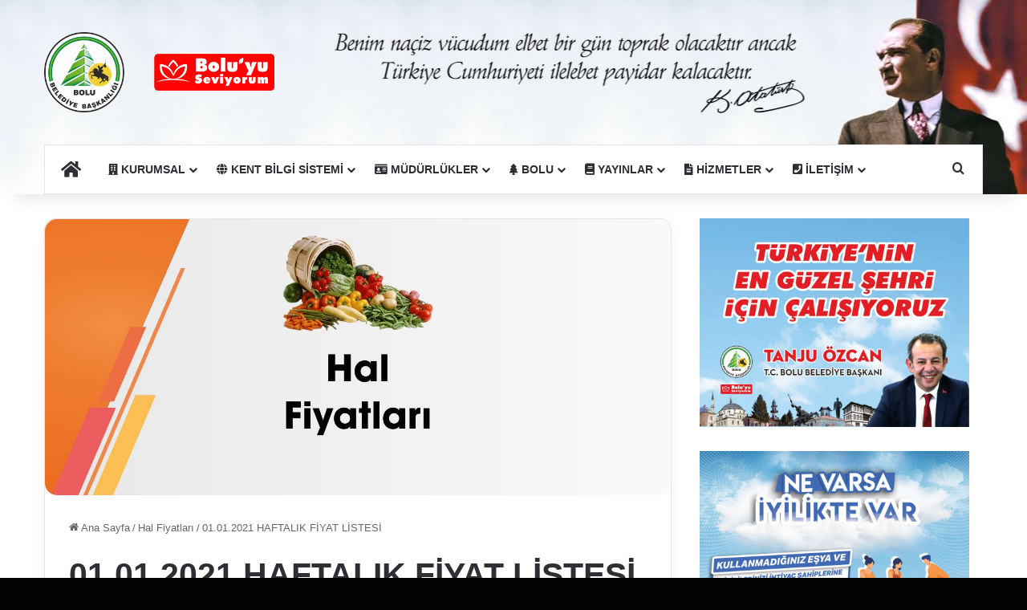

--- FILE ---
content_type: text/html; charset=UTF-8
request_url: https://www.bolu.bel.tr/01-01-2021-haftalik-fiyat-listesi/
body_size: 31959
content:
<!DOCTYPE html><html lang="tr" class="" data-skin="light"><head><script data-no-optimize="1">var litespeed_docref=sessionStorage.getItem("litespeed_docref");litespeed_docref&&(Object.defineProperty(document,"referrer",{get:function(){return litespeed_docref}}),sessionStorage.removeItem("litespeed_docref"));</script> <meta charset="UTF-8" /><link rel="profile" href="https://gmpg.org/xfn/11" /><title>01.01.2021 HAFTALIK FİYAT LİSTESİ &#8211; Bolu Belediyesi</title><meta name='robots' content='max-image-preview:large' /><meta name="dlm-version" content="5.1.6"><link rel="alternate" type="application/rss+xml" title="Bolu Belediyesi &raquo; akışı" href="https://www.bolu.bel.tr/feed/" /><link rel="alternate" type="application/rss+xml" title="Bolu Belediyesi &raquo; yorum akışı" href="https://www.bolu.bel.tr/comments/feed/" /><link rel="alternate" type="application/rss+xml" title="Bolu Belediyesi &raquo; 01.01.2021 HAFTALIK FİYAT LİSTESİ yorum akışı" href="https://www.bolu.bel.tr/01-01-2021-haftalik-fiyat-listesi/feed/" /><style type="text/css">:root{				
			--tie-preset-gradient-1: linear-gradient(135deg, rgba(6, 147, 227, 1) 0%, rgb(155, 81, 224) 100%);
			--tie-preset-gradient-2: linear-gradient(135deg, rgb(122, 220, 180) 0%, rgb(0, 208, 130) 100%);
			--tie-preset-gradient-3: linear-gradient(135deg, rgba(252, 185, 0, 1) 0%, rgba(255, 105, 0, 1) 100%);
			--tie-preset-gradient-4: linear-gradient(135deg, rgba(255, 105, 0, 1) 0%, rgb(207, 46, 46) 100%);
			--tie-preset-gradient-5: linear-gradient(135deg, rgb(238, 238, 238) 0%, rgb(169, 184, 195) 100%);
			--tie-preset-gradient-6: linear-gradient(135deg, rgb(74, 234, 220) 0%, rgb(151, 120, 209) 20%, rgb(207, 42, 186) 40%, rgb(238, 44, 130) 60%, rgb(251, 105, 98) 80%, rgb(254, 248, 76) 100%);
			--tie-preset-gradient-7: linear-gradient(135deg, rgb(255, 206, 236) 0%, rgb(152, 150, 240) 100%);
			--tie-preset-gradient-8: linear-gradient(135deg, rgb(254, 205, 165) 0%, rgb(254, 45, 45) 50%, rgb(107, 0, 62) 100%);
			--tie-preset-gradient-9: linear-gradient(135deg, rgb(255, 203, 112) 0%, rgb(199, 81, 192) 50%, rgb(65, 88, 208) 100%);
			--tie-preset-gradient-10: linear-gradient(135deg, rgb(255, 245, 203) 0%, rgb(182, 227, 212) 50%, rgb(51, 167, 181) 100%);
			--tie-preset-gradient-11: linear-gradient(135deg, rgb(202, 248, 128) 0%, rgb(113, 206, 126) 100%);
			--tie-preset-gradient-12: linear-gradient(135deg, rgb(2, 3, 129) 0%, rgb(40, 116, 252) 100%);
			--tie-preset-gradient-13: linear-gradient(135deg, #4D34FA, #ad34fa);
			--tie-preset-gradient-14: linear-gradient(135deg, #0057FF, #31B5FF);
			--tie-preset-gradient-15: linear-gradient(135deg, #FF007A, #FF81BD);
			--tie-preset-gradient-16: linear-gradient(135deg, #14111E, #4B4462);
			--tie-preset-gradient-17: linear-gradient(135deg, #F32758, #FFC581);

			
					--main-nav-background: #FFFFFF;
					--main-nav-secondry-background: rgba(0,0,0,0.03);
					--main-nav-primary-color: #0088ff;
					--main-nav-contrast-primary-color: #FFFFFF;
					--main-nav-text-color: #2c2f34;
					--main-nav-secondry-text-color: rgba(0,0,0,0.5);
					--main-nav-main-border-color: rgba(0,0,0,0.1);
					--main-nav-secondry-border-color: rgba(0,0,0,0.08);
				--tie-buttons-radius: 100px;
			}</style><link rel="alternate" title="oEmbed (JSON)" type="application/json+oembed" href="https://www.bolu.bel.tr/wp-json/oembed/1.0/embed?url=https%3A%2F%2Fwww.bolu.bel.tr%2F01-01-2021-haftalik-fiyat-listesi%2F" /><link rel="alternate" title="oEmbed (XML)" type="text/xml+oembed" href="https://www.bolu.bel.tr/wp-json/oembed/1.0/embed?url=https%3A%2F%2Fwww.bolu.bel.tr%2F01-01-2021-haftalik-fiyat-listesi%2F&#038;format=xml" /><meta name="viewport" content="width=device-width, initial-scale=1.0" /><style id='wp-img-auto-sizes-contain-inline-css' type='text/css'>img:is([sizes=auto i],[sizes^="auto," i]){contain-intrinsic-size:3000px 1500px}
/*# sourceURL=wp-img-auto-sizes-contain-inline-css */</style><style id="litespeed-ccss">:root{--tie-preset-gradient-1:linear-gradient(135deg, rgba(6, 147, 227, 1) 0%, rgb(155, 81, 224) 100%);--tie-preset-gradient-2:linear-gradient(135deg, rgb(122, 220, 180) 0%, rgb(0, 208, 130) 100%);--tie-preset-gradient-3:linear-gradient(135deg, rgba(252, 185, 0, 1) 0%, rgba(255, 105, 0, 1) 100%);--tie-preset-gradient-4:linear-gradient(135deg, rgba(255, 105, 0, 1) 0%, rgb(207, 46, 46) 100%);--tie-preset-gradient-5:linear-gradient(135deg, rgb(238, 238, 238) 0%, rgb(169, 184, 195) 100%);--tie-preset-gradient-6:linear-gradient(135deg, rgb(74, 234, 220) 0%, rgb(151, 120, 209) 20%, rgb(207, 42, 186) 40%, rgb(238, 44, 130) 60%, rgb(251, 105, 98) 80%, rgb(254, 248, 76) 100%);--tie-preset-gradient-7:linear-gradient(135deg, rgb(255, 206, 236) 0%, rgb(152, 150, 240) 100%);--tie-preset-gradient-8:linear-gradient(135deg, rgb(254, 205, 165) 0%, rgb(254, 45, 45) 50%, rgb(107, 0, 62) 100%);--tie-preset-gradient-9:linear-gradient(135deg, rgb(255, 203, 112) 0%, rgb(199, 81, 192) 50%, rgb(65, 88, 208) 100%);--tie-preset-gradient-10:linear-gradient(135deg, rgb(255, 245, 203) 0%, rgb(182, 227, 212) 50%, rgb(51, 167, 181) 100%);--tie-preset-gradient-11:linear-gradient(135deg, rgb(202, 248, 128) 0%, rgb(113, 206, 126) 100%);--tie-preset-gradient-12:linear-gradient(135deg, rgb(2, 3, 129) 0%, rgb(40, 116, 252) 100%);--tie-preset-gradient-13:linear-gradient(135deg, #4D34FA, #ad34fa);--tie-preset-gradient-14:linear-gradient(135deg, #0057FF, #31B5FF);--tie-preset-gradient-15:linear-gradient(135deg, #FF007A, #FF81BD);--tie-preset-gradient-16:linear-gradient(135deg, #14111E, #4B4462);--tie-preset-gradient-17:linear-gradient(135deg, #F32758, #FFC581);--main-nav-background:#FFFFFF;--main-nav-secondry-background:rgba(0,0,0,0.03);--main-nav-primary-color:#0088ff;--main-nav-contrast-primary-color:#FFFFFF;--main-nav-text-color:#2c2f34;--main-nav-secondry-text-color:rgba(0,0,0,0.5);--main-nav-main-border-color:rgba(0,0,0,0.1);--main-nav-secondry-border-color:rgba(0,0,0,0.08);--tie-buttons-radius:100px}ul{box-sizing:border-box}.entry-content{counter-reset:footnotes}:root{--wp--preset--font-size--normal:16px;--wp--preset--font-size--huge:42px}.screen-reader-text{border:0;clip-path:inset(50%);height:1px;margin:-1px;overflow:hidden;padding:0;position:absolute;width:1px;word-wrap:normal!important}html :where(img[class*=wp-image-]){height:auto;max-width:100%}:where(figure){margin:0 0 1em}:root{--wp--preset--aspect-ratio--square:1;--wp--preset--aspect-ratio--4-3:4/3;--wp--preset--aspect-ratio--3-4:3/4;--wp--preset--aspect-ratio--3-2:3/2;--wp--preset--aspect-ratio--2-3:2/3;--wp--preset--aspect-ratio--16-9:16/9;--wp--preset--aspect-ratio--9-16:9/16;--wp--preset--color--black:#000000;--wp--preset--color--cyan-bluish-gray:#abb8c3;--wp--preset--color--white:#ffffff;--wp--preset--color--pale-pink:#f78da7;--wp--preset--color--vivid-red:#cf2e2e;--wp--preset--color--luminous-vivid-orange:#ff6900;--wp--preset--color--luminous-vivid-amber:#fcb900;--wp--preset--color--light-green-cyan:#7bdcb5;--wp--preset--color--vivid-green-cyan:#00d084;--wp--preset--color--pale-cyan-blue:#8ed1fc;--wp--preset--color--vivid-cyan-blue:#0693e3;--wp--preset--color--vivid-purple:#9b51e0;--wp--preset--color--global-color:#d61d1d;--wp--preset--gradient--vivid-cyan-blue-to-vivid-purple:linear-gradient(135deg,rgba(6,147,227,1) 0%,rgb(155,81,224) 100%);--wp--preset--gradient--light-green-cyan-to-vivid-green-cyan:linear-gradient(135deg,rgb(122,220,180) 0%,rgb(0,208,130) 100%);--wp--preset--gradient--luminous-vivid-amber-to-luminous-vivid-orange:linear-gradient(135deg,rgba(252,185,0,1) 0%,rgba(255,105,0,1) 100%);--wp--preset--gradient--luminous-vivid-orange-to-vivid-red:linear-gradient(135deg,rgba(255,105,0,1) 0%,rgb(207,46,46) 100%);--wp--preset--gradient--very-light-gray-to-cyan-bluish-gray:linear-gradient(135deg,rgb(238,238,238) 0%,rgb(169,184,195) 100%);--wp--preset--gradient--cool-to-warm-spectrum:linear-gradient(135deg,rgb(74,234,220) 0%,rgb(151,120,209) 20%,rgb(207,42,186) 40%,rgb(238,44,130) 60%,rgb(251,105,98) 80%,rgb(254,248,76) 100%);--wp--preset--gradient--blush-light-purple:linear-gradient(135deg,rgb(255,206,236) 0%,rgb(152,150,240) 100%);--wp--preset--gradient--blush-bordeaux:linear-gradient(135deg,rgb(254,205,165) 0%,rgb(254,45,45) 50%,rgb(107,0,62) 100%);--wp--preset--gradient--luminous-dusk:linear-gradient(135deg,rgb(255,203,112) 0%,rgb(199,81,192) 50%,rgb(65,88,208) 100%);--wp--preset--gradient--pale-ocean:linear-gradient(135deg,rgb(255,245,203) 0%,rgb(182,227,212) 50%,rgb(51,167,181) 100%);--wp--preset--gradient--electric-grass:linear-gradient(135deg,rgb(202,248,128) 0%,rgb(113,206,126) 100%);--wp--preset--gradient--midnight:linear-gradient(135deg,rgb(2,3,129) 0%,rgb(40,116,252) 100%);--wp--preset--font-size--small:13px;--wp--preset--font-size--medium:20px;--wp--preset--font-size--large:36px;--wp--preset--font-size--x-large:42px;--wp--preset--spacing--20:0.44rem;--wp--preset--spacing--30:0.67rem;--wp--preset--spacing--40:1rem;--wp--preset--spacing--50:1.5rem;--wp--preset--spacing--60:2.25rem;--wp--preset--spacing--70:3.38rem;--wp--preset--spacing--80:5.06rem;--wp--preset--shadow--natural:6px 6px 9px rgba(0, 0, 0, 0.2);--wp--preset--shadow--deep:12px 12px 50px rgba(0, 0, 0, 0.4);--wp--preset--shadow--sharp:6px 6px 0px rgba(0, 0, 0, 0.2);--wp--preset--shadow--outlined:6px 6px 0px -3px rgba(255, 255, 255, 1), 6px 6px rgba(0, 0, 0, 1);--wp--preset--shadow--crisp:6px 6px 0px rgba(0, 0, 0, 1)}:root{--brand-color:#0669ff;--dark-brand-color:#0051cc;--bright-color:#FFF;--base-color:#2c2f34}html{-ms-touch-action:manipulation;touch-action:manipulation;-webkit-text-size-adjust:100%;-ms-text-size-adjust:100%}article,aside,figure,header,nav{display:block}[hidden]{display:none}a{background-color:#fff0}img{border-style:none}svg:not(:root){overflow:hidden}figure{margin:1em 0}button,input{font:inherit}button,input{overflow:visible}button,input{margin:0}button{text-transform:none}button,html [type="button"],[type="submit"]{-webkit-appearance:button}button::-moz-focus-inner,input::-moz-focus-inner{border:0;padding:0}button:-moz-focusring,input:-moz-focusring{outline:1px dotted ButtonText}*{padding:0;margin:0;list-style:none;border:0;outline:none;box-sizing:border-box}*:before,*:after{box-sizing:border-box}body{background:#F7F7F7;color:var(--base-color);font-family:-apple-system,BlinkMacSystemFont,"Segoe UI",Roboto,Oxygen,Oxygen-Sans,Ubuntu,Cantarell,"Helvetica Neue","Open Sans",Arial,sans-serif;font-size:13px;line-height:21px}h1{line-height:1.4;font-weight:600}h1{font-size:41px;font-weight:700}a{color:var(--base-color);text-decoration:none}img{max-width:100%;height:auto}.screen-reader-text{clip:rect(1px,1px,1px,1px);position:absolute!important;height:1px;width:1px;overflow:hidden}.header-layout-3.no-stream-item .logo-container{width:100%;float:none}.tie-icon:before,[class^="tie-icon-"],[class*=" tie-icon-"]{font-family:"tiefonticon"!important;speak:never;font-style:normal;font-weight:400;font-variant:normal;text-transform:none;line-height:1;-webkit-font-smoothing:antialiased;-moz-osx-font-smoothing:grayscale;display:inline-block}.tie-popup,#autocomplete-suggestions{display:none}.container{margin-right:auto;margin-left:auto;padding-left:15px;padding-right:15px}.container:after{content:"";display:table;clear:both}@media (min-width:768px){.container{width:100%}}@media (min-width:1200px){.container{max-width:1200px}}.tie-row{margin-left:-15px;margin-right:-15px}.tie-row:after{content:"";display:table;clear:both}.tie-col-md-4,.tie-col-md-8,.tie-col-xs-12{position:relative;min-height:1px;padding-left:15px;padding-right:15px}.tie-col-xs-12{float:left}.tie-col-xs-12{width:100%}@media (min-width:992px){.tie-col-md-4,.tie-col-md-8{float:left}.tie-col-md-4{width:33.33333%}.tie-col-md-8{width:66.66667%}}.clearfix:before,.clearfix:after{content:" ";display:block;height:0;overflow:hidden}.clearfix:after{clear:both}.tie-container,#tie-wrapper{height:100%;min-height:650px}.tie-container{position:relative;overflow:hidden}#tie-wrapper{background:#fff;position:relative;z-index:108;height:100%;margin:0 auto}.container-wrapper{background:#fff;border:1px solid rgb(0 0 0/.1);border-radius:2px;padding:30px}#content{margin-top:30px}@media (max-width:991px){#content{margin-top:15px}}.site-content{-ms-word-wrap:break-word;word-wrap:break-word}.theme-header{background:#fff;position:relative;z-index:999}.theme-header:after{content:"";display:table;clear:both}.theme-header.has-shadow{box-shadow:rgb(0 0 0/.1)0 25px 20px -20px}#menu-components-wrap{display:flex;justify-content:space-between;width:100%;flex-wrap:wrap}.logo-row{position:relative}#logo{margin-top:40px;margin-bottom:40px;display:block;float:left}#logo img{vertical-align:middle}#logo a{display:inline-block}@media (max-width:991px){#theme-header.has-normal-width-logo #logo{margin:14px 0!important;text-align:left;line-height:1}#theme-header.has-normal-width-logo #logo img{width:auto;height:auto;max-width:190px}}@media (max-width:479px){#theme-header.has-normal-width-logo #logo img{max-width:160px;max-height:60px!important}}@media (max-width:991px){#theme-header.mobile-header-centered #logo{float:none;text-align:center}}.components{display:flex;align-items:center;justify-content:end}.components>li{position:relative}.components>li>a{display:block;position:relative;width:30px;text-align:center;font-size:16px;white-space:nowrap}@media (max-width:991px){.logo-container{border-width:0;display:flex;flex-flow:row nowrap;align-items:center;justify-content:space-between}}.mobile-header-components{display:none;z-index:10;height:30px;line-height:30px;flex-wrap:nowrap;flex:1 1 0%}.mobile-header-components .components{float:none;display:flex!important;justify-content:flex-start}.mobile-header-components .components li.custom-menu-link{display:inline-block;float:none}.mobile-header-components .components li.custom-menu-link>a{width:20px;padding-bottom:15px}.mobile-header-components [class^="tie-icon-"],.mobile-header-components [class*=" tie-icon-"]{font-size:18px;width:20px;height:20px;vertical-align:middle}.mobile-header-components .tie-mobile-menu-icon{font-size:20px}.mobile-header-components .tie-icon-grid-4{transform:scale(1.75)}.mobile-header-components .menu-text-wrapper{white-space:nowrap;width:auto!important}.mobile-header-components .menu-text{color:var(--base-color);line-height:30px;font-size:12px;padding:0 0 0 5px;display:inline-block}#mobile-header-components-area_1 .components li.custom-menu-link>a{margin-right:15px}#mobile-header-components-area_2 .components{flex-direction:row-reverse}#mobile-header-components-area_2 .components li.custom-menu-link>a{margin-left:15px}@media (max-width:991px){.logo-container:before,.logo-container:after{height:1px}.mobile-components-row .logo-wrapper{height:auto!important}.mobile-components-row .logo-container{flex-wrap:wrap}.mobile-components-row:not(.header-layout-1) #logo{flex:1 0 100%;order:-1}.mobile-components-row .mobile-header-components{padding:5px 0;height:45px}.mobile-components-row .mobile-header-components .components li.custom-menu-link>a{padding-bottom:0}#tie-body #mobile-container,.mobile-header-components{display:block}}@media (max-width:991px){.theme-header .components{display:none}}.main-nav-wrapper{position:relative;z-index:4}.main-nav{background-color:var(--main-nav-background);color:var(--main-nav-primary-color);position:relative;border:1px solid var(--main-nav-main-border-color);border-width:1px 0}.main-menu-wrapper{position:relative}@media (min-width:992px){.header-menu .menu{display:flex}.header-menu .menu a{display:block;position:relative}.header-menu .menu>li>a{white-space:nowrap}.header-menu .menu .sub-menu a{padding:8px 10px}.header-menu .menu ul:not(.sub-menu-columns):not(.sub-menu-columns-item):not(.sub-list):not(.mega-cat-sub-categories):not(.slider-arrow-nav){box-shadow:0 2px 5px rgb(0 0 0/.1)}.header-menu .menu ul li{position:relative}.header-menu .menu ul a{border-width:0 0 1px}#main-nav{z-index:9;line-height:60px}.main-menu .menu>li>a{padding:0 14px;font-size:14px;font-weight:700}.main-menu .menu>li>.menu-sub-content{border-top:2px solid var(--main-nav-primary-color)}.main-menu .menu>li.is-icon-only>a{padding:0 20px;line-height:inherit}.main-menu .menu>li.is-icon-only>a:before{display:none}.main-menu .menu>li.is-icon-only>a .tie-menu-icon{font-size:160%;transform:translateY(15%)}.main-menu .menu ul{line-height:20px;z-index:1}.main-menu .menu-sub-content{background:var(--main-nav-background);display:none;padding:15px;width:230px;position:absolute;box-shadow:0 3px 4px rgb(0 0 0/.2)}.main-menu .menu-sub-content a{width:200px}.main-nav .menu a,.main-nav .components li a{color:var(--main-nav-text-color)}.main-nav-light{--main-nav-background:#FFFFFF;--main-nav-secondry-background:rgba(0,0,0,0.03);--main-nav-primary-color:var(--brand-color);--main-nav-contrast-primary-color:var(--bright-color);--main-nav-text-color:var(--base-color);--main-nav-secondry-text-color:rgba(0,0,0,0.5);--main-nav-main-border-color:rgba(0,0,0,0.1);--main-nav-secondry-border-color:rgba(0,0,0,0.08)}}@media (min-width:992px){header .menu-item-has-children>a:before,.mega-menu>a:before{content:"";position:absolute;right:10px;top:50%;bottom:auto;transform:translateY(-50%);font-family:"tiefonticon"!important;font-style:normal;font-weight:400;font-variant:normal;text-transform:none;content:"";font-size:11px;line-height:1}.menu>.menu-item-has-children:not(.is-icon-only)>a,.menu .mega-menu:not(.is-icon-only)>a{padding-right:25px}}@media (min-width:992px){.main-nav-boxed .main-nav{border-width:0}.main-nav-boxed .main-menu-wrapper{float:left;width:100%;background-color:var(--main-nav-background);padding-right:15px}.main-nav-boxed.main-nav-light .main-menu-wrapper{border:1px solid var(--main-nav-main-border-color)}}.main-nav-boxed .main-nav:not(.fixed-nav){background:transparent!important}@media only screen and (min-width:992px) and (max-width:1100px){.main-nav .menu>li:not(.is-icon-only)>a{padding-left:7px;padding-right:7px}.main-nav .menu>li:not(.is-icon-only)>a:before{display:none}.main-nav .menu>li.is-icon-only>a{padding-left:15px;padding-right:15px}}@media (max-width:991px){#tie-wrapper header#theme-header{box-shadow:none;background:transparent!important}.logo-container{border-width:0;box-shadow:0 3px 7px 0 rgb(0 0 0/.1)}.logo-container{background-color:#fff}.header-layout-3 .main-nav-wrapper{display:none}.main-menu-wrapper .main-menu-wrap{width:100%}}@media (max-width:767px){.magazine1:not(.has-builder):not(.error404) .main-content,.magazine1:not(.has-builder):not(.error404) .sidebar{padding-left:0;padding-right:0}}input{border:1px solid rgb(0 0 0/.1);color:var(--base-color);font-size:13px;outline:none;padding:10px 12px;line-height:23px;border-radius:2px;max-width:100%;background-color:#fff0}input:not([type="checkbox"]):not([type="radio"]){appearance:none;outline:none}@media (max-width:767px){input:not([type="submit"]){font-size:16px!important}}[type="submit"]{width:auto;position:relative;background-color:var(--tie-buttons-color,var(--brand-color));color:var(--tie-buttons-text,var(--bright-color));border-radius:var(--tie-buttons-radius,2px);border:var(--tie-buttons-border-width,0) solid var(--tie-buttons-border-color,var(--brand-color));padding:10px 25px;margin:0;font-weight:600;font-size:14px;display:inline-block;text-align:center;line-height:21px;text-decoration:none;vertical-align:middle;appearance:none}@media (min-width:992px){.sidebar-right .main-content{float:left}.sidebar-right .sidebar{float:right}.sidebar-right.magazine1 .main-content{padding-right:3px}}.post-meta{margin:10px 0 8px;font-size:12px;overflow:hidden}.post-meta{color:#666}.post-meta .meta-item{margin-right:8px;display:inline-block}.post-meta .meta-item.tie-icon:before{padding-right:3px}.post-meta .meta-item.date:before{content:""}@media (max-width:767px){.entry-header .post-meta>span,.main-content .post-meta>span{float:left}}#breadcrumb{margin:50px 0 0}#breadcrumb,#breadcrumb a:not(:hover){color:#666}#breadcrumb .delimiter{margin:0 3px;font-style:normal}.entry-header-outer #breadcrumb{margin:0 0 20px;padding:0}@media (max-width:767px){.single-post #breadcrumb .current,.single-post #breadcrumb em:last-of-type{display:none}}.entry-header{padding:30px 30px 0;margin-bottom:20px}@media (max-width:991px){.entry-header{padding:20px 20px 0}}.entry{line-height:1.7;font-size:15px}@media (max-width:767px){.container-wrapper,.entry-content{padding:20px 15px}}.block-head-4 span.widget-title-icon{float:left;margin-right:10px;line-height:27px;position:static;color:#fff}.side-aside{position:fixed;top:0;z-index:111;visibility:hidden;width:350px;max-width:100%;height:100%;background:#FFF;background-repeat:no-repeat;background-position:center top;background-size:cover;overflow-y:auto}@media (min-width:992px){.side-aside{right:0;transform:translate(350px,0)}.side-aside:not(.slide-sidebar-desktop){display:none}}.site-footer .widget-title-icon{display:none}.dark-skin .widget-title-icon{color:#ccc}@media (max-width:991px){.has-sidebar .sidebar{margin-top:15px}}.widget-title-icon{position:absolute;right:0;top:1px;color:#b9bec3;font-size:15px}.widget-title-icon:before{content:""}.widget-content-only{margin-bottom:30px}.stream-item-widget a{display:block}.stream-item-widget img{display:block;margin-right:auto;margin-left:auto;height:auto}.stream-item-widget .stream-item-widget-content{text-align:center}.facebook-widget .widget-title-icon:before{content:""}.latest-tweets-widget .widget-title-icon:before{content:""}.widget_tie-instagram-theme .widget-title-icon:before{content:""}@media (min-width:992px){.mega-menu .mega-menu-block{left:0;width:100%;padding:30px}.mega-menu .mega-menu-block a{width:auto}.sub-menu-columns{margin:0-15px;display:flex;flex-direction:row;flex-wrap:wrap}.mega-links .mega-menu-block{padding-bottom:15px}.main-menu .mega-links-head{width:100%;font-weight:600;background:transparent!important;border-bottom:2px solid var(--main-nav-secondry-border-color);border-top:0;line-height:40px;font-size:14px;margin-bottom:10px}.main-menu .mega-links-head:before{display:none}.main-menu .mega-links-head:after{display:block;content:"";width:50px;height:2px;background:var(--main-nav-primary-color);position:absolute;bottom:-2px;left:0}li.mega-link-column{margin-bottom:10px;padding:0 15px;flex-basis:50%}.mega-links-3col .mega-link-column{flex-basis:33.3333333333%}.mega-links-4col .mega-link-column{flex-basis:25%}.mega-links-5col .mega-link-column{flex-basis:20%}}@media (min-width:992px){.theme-header .logo-row>div{height:auto!important}}#mobile-container{display:none;padding:10px 30px 30px}#mobile-menu{margin-bottom:20px;position:relative;padding-top:15px}#tie-wrapper:after{position:absolute;z-index:1000;top:-10%;left:-50%;width:0;height:0;background:rgb(0 0 0/.2);content:"";opacity:0}@media (max-width:991px){.side-aside.appear-from-left{left:0;transform:translate(-100%,0)}.side-aside.is-fullwidth{width:100%}}.is-desktop .side-aside .has-custom-scroll{padding:50px 0 0}.side-aside:after{position:absolute;top:0;left:0;width:100%;height:100%;background:rgb(0 0 0/.2);content:"";opacity:1}a.remove{position:absolute;top:0;right:0;display:block;speak:never;-webkit-font-smoothing:antialiased;-moz-osx-font-smoothing:grayscale;width:20px;height:20px;display:block;line-height:20px;text-align:center;font-size:15px}a.remove:before{content:"";font-family:"tiefonticon";color:#e74c3c}a.remove.big-btn{width:25px;height:25px;line-height:25px;font-size:22px}a.remove.light-btn:not(:hover):before{color:#fff}.side-aside a.remove{z-index:1;top:15px;left:50%;right:auto;transform:translateX(-50%)}.side-aside a.remove:not(:hover):before{color:#111}.tie-popup a.remove{transform:scale(.2);opacity:0;top:15px;right:15px;z-index:1}.theiaStickySidebar:after{content:"";display:table;clear:both}.has-custom-scroll,.side-aside{overflow-x:hidden;scrollbar-width:thin}.has-custom-scroll::-webkit-scrollbar,.side-aside::-webkit-scrollbar{width:5px}.has-custom-scroll::-webkit-scrollbar-track,.side-aside::-webkit-scrollbar-track{background:#fff0}.has-custom-scroll::-webkit-scrollbar-thumb,.side-aside::-webkit-scrollbar-thumb{border-radius:20px;background:rgb(0 0 0/.2)}.tie-popup{position:fixed;z-index:99999;left:0;top:0;height:100%;width:100%;background-color:rgb(0 0 0/.5);display:none;perspective:600px}.pop-up-live-search{will-change:transform,opacity;transform:scale(.7);opacity:0}.tie-popup-search-wrap::-webkit-input-placeholder{color:#fff}.tie-popup-search-wrap::-moz-placeholder{color:#fff}.tie-popup-search-wrap:-moz-placeholder{color:#fff}.tie-popup-search-wrap:-ms-input-placeholder{color:#fff}.tie-popup-search-wrap form{position:relative;height:80px;margin-bottom:20px}.popup-search-wrap-inner{position:relative;padding:80px 15px 0;margin:0 auto;max-width:800px}input.tie-popup-search-input{width:100%;height:80px;line-height:80px;background:rgb(0 0 0/.7)!important;font-weight:500;font-size:22px;border:0;padding-right:80px;padding-left:30px;color:#fff;border-radius:5px}button.tie-popup-search-submit{font-size:28px;color:#666;position:absolute;right:5px;top:15px;background:transparent!important}#tie-popup-search-mobile .popup-search-wrap-inner{padding-top:50px}#tie-popup-search-mobile input.tie-popup-search-input{height:50px;line-height:1;padding-left:20px;padding-right:50px}#tie-popup-search-mobile button.tie-popup-search-submit{font-size:16px;top:9px;right:0}#autocomplete-suggestions{overflow:auto;padding:20px;color:#eee;position:absolute;display:none;width:370px;z-index:9999;margin-top:15px}.tie-icon-messenger:before{content:""}.tie-icon-search:before{content:""}.tie-icon-home:before{content:""}.tie-icon-whatsapp:before{content:""}.tie-icon-grid-4:before{content:""}.fas{-moz-osx-font-smoothing:grayscale;-webkit-font-smoothing:antialiased;display:inline-block;font-style:normal;font-variant:normal;text-rendering:auto;line-height:1}.fa-book:before{content:""}.fa-building:before{content:""}.fa-file-alt:before{content:""}.fa-globe:before{content:""}.fa-home:before{content:""}.fa-id-card:before{content:""}.fa-phone-square:before{content:""}.fa-tree:before{content:""}.fas{font-family:"Font Awesome 5 Free";font-weight:900}.post-content.container-wrapper{padding:0}.entry-header{font-size:45px;line-height:1.2}@media (max-width:767px){.entry-header{font-size:28px}}.entry-header .entry-title{margin-bottom:15px}@media (max-width:767px){.entry-header .entry-title{font-size:28px}}.entry-header .post-meta{overflow:inherit;font-size:12px;margin-top:5px;margin-bottom:0;line-height:24px}.entry-header .post-meta .meta-item{margin-right:12px}.entry-header .post-meta{color:#333}@media (max-width:767px){.entry-header .post-meta{margin-bottom:-8px}.entry-header .post-meta .meta-item{margin-bottom:8px!important}.entry-header .post-meta>span{float:initial!important}}.post-layout-2 .entry-header-outer{padding:30px 30px 20px}@media (max-width:767px){.post-layout-2 .entry-header-outer{padding:20px}}.post-layout-2 .entry-header{padding:0;margin:0}.featured-area{position:relative;margin-bottom:30px;line-height:1}@media (max-width:767px){.featured-area{margin-bottom:20px}}.post-layout-2 .featured-area{margin-bottom:0}.featured-area img{width:100%}.single-featured-image{position:relative;margin:0;line-height:0}.entry-content{padding:0 30px 30px}@media (max-width:767px){.entry-content{padding-right:15px;padding-left:15px}}@media (max-width:767px){.single .entry-content{padding-top:15px}}.share-links a{color:#fff}.share-links .share-btn-icon{font-size:15px}.share-links a{display:inline-block;margin:2px;height:40px;overflow:hidden;position:relative;border-radius:2px;width:40px}.share-links a,.share-links a:before{background-color:#444}.share-links a .share-btn-icon{width:40px;height:40px;float:left;display:block;text-align:center;line-height:40px}.share-links a.whatsapp-share-btn,.share-links a.whatsapp-share-btn:before{background:#43d854}.share-links a.messenger-share-btn,.share-links a.messenger-share-btn:before{background:#0078ff}@media (min-width:768px){a.whatsapp-share-btn{display:none!important}}@media (min-width:768px){a.messenger-mob-share-btn{display:none!important}}#post-extra-info{display:none}table{border-spacing:0;width:100%;border-collapse:separate;margin-bottom:1.5em}table td{padding:.4em;text-align:left;border-right:1px dotted rgb(0 0 0/.1)}.entry table tbody td{border:1px solid rgb(0 0 0/.1)}#tie-body{background-color:#020202;background-image:-webkit-linear-gradient(45deg,#020202,#020202);background-image:linear-gradient(45deg,#020202,#020202)}:root:root{--brand-color:#d61d1d;--dark-brand-color:#a40000;--bright-color:#FFFFFF;--base-color:#2c2f34}:root:root{--brand-color:#d61d1d;--dark-brand-color:#a40000;--bright-color:#FFFFFF;--base-color:#2c2f34}.container-wrapper{box-shadow:0 5px 15px 0 rgb(0 0 0/.05)}a{color:#e31e24}@media (max-width:991px){#tie-wrapper #theme-header,#tie-wrapper #theme-header #main-nav .main-menu-wrapper,#tie-wrapper #theme-header .logo-container{background:#fff0}#tie-wrapper #theme-header .logo-container,#tie-wrapper #theme-header #main-nav{background-image:url(https://www.bolu.bel.tr/wp-content/uploads/2020/09/Web-Ust-Bant1920-TEST.jpg)}}#tie-wrapper #theme-header{background-image:url(https://www.bolu.bel.tr/wp-content/uploads/2020/09/Web-Ust-Bant1920_6.jpg);background-repeat:no-repeat;background-position:center center}body input{border-radius:5px}body .container-wrapper,body .widget,body.single-post .featured-area{border-radius:15px}body .main-menu .menu-sub-content{border-bottom-left-radius:10px;border-bottom-right-radius:10px}body.single-post .featured-area{overflow:hidden}[class^=fbr-],[class*=" fbr-"]{-webkit-box-sizing:border-box;box-sizing:border-box}.foobar{position:relative;display:none;width:auto;height:auto;min-height:46px;max-height:100%;margin:0;padding:0;-webkit-box-shadow:none;box-shadow:none;border:0;font-family:-apple-system,system-ui,BlinkMacSystemFont,"Segoe UI",Roboto,"Helvetica Neue",Arial,sans-serif;-webkit-box-sizing:border-box;box-sizing:border-box;z-index:99900;visibility:hidden;opacity:0}.foobar{line-height:1.857;font-size:14px}.foobar .fbr-content{position:relative;display:-webkit-box;display:-ms-flexbox;display:flex;width:100%;height:100%;visibility:visible;opacity:1;overflow:hidden;z-index:1}.fbr-toggle{display:-webkit-inline-box;display:-ms-inline-flexbox;display:inline-flex;-webkit-box-align:center;-ms-flex-align:center;align-items:center;-ms-flex-line-pack:center;align-content:center;-webkit-box-pack:center;-ms-flex-pack:center;justify-content:center;padding:0 .75em;margin:0 .2em;color:inherit;background-color:inherit;font-size:inherit;font-family:inherit;font-weight:inherit;text-decoration:none;vertical-align:top;border:0;outline:0;-webkit-box-shadow:none;box-shadow:none;position:absolute;width:46px;height:46px;min-width:46px;min-height:46px;z-index:3;visibility:visible;opacity:1}.fbr-toggle-none .fbr-toggle{display:none}.fbr-toggle-none .fbr-content{padding-left:0!important;padding-right:0!important}.fbr-item .fbr-message{display:block;padding:.5em;max-width:100%;-webkit-box-ordinal-group:1;-ms-flex-order:0;order:0}.fbr-item .fbr-message a:not(.fbr-inline-link){margin:0 .25em}.fbr-item .fbr-buttons{display:block;padding:.5em 0;max-width:100%;-webkit-box-ordinal-group:2;-ms-flex-order:1;order:1}.fbr-item .fbr-button{display:-webkit-inline-box;display:-ms-inline-flexbox;display:inline-flex;-webkit-box-align:center;-ms-flex-align:center;align-items:center;-ms-flex-line-pack:center;align-content:center;-webkit-box-pack:center;-ms-flex-pack:center;justify-content:center;padding:0 .75em;margin:0 .2em;color:inherit;background-color:inherit;font-size:inherit;font-family:inherit;font-weight:inherit;text-decoration:none;vertical-align:top;border:0;outline:0;-webkit-box-shadow:none;box-shadow:none;min-height:-webkit-fit-content;min-height:-moz-fit-content;min-height:fit-content;height:auto;position:relative;line-height:2.30769231;width:auto;-webkit-box-flex:1;-ms-flex-positive:1;flex-grow:1;border-radius:4px;white-space:nowrap}.fbr-item{display:-webkit-box;display:-ms-flexbox;display:flex;-ms-flex-wrap:nowrap;flex-wrap:nowrap;-webkit-box-pack:center;-ms-flex-pack:center;justify-content:center;-webkit-box-align:center;-ms-flex-align:center;align-items:center;text-align:center;position:absolute;top:0;right:0;bottom:0;left:0;width:100%;height:100%;margin:0;padding:0}.fbr-item-inner{display:-webkit-inline-box;display:-ms-inline-flexbox;display:inline-flex;position:relative;-webkit-box-pack:center;-ms-flex-pack:center;justify-content:center;-ms-flex-line-pack:center;align-content:center;-webkit-box-align:center;-ms-flex-align:center;align-items:center;-ms-flex-wrap:nowrap;flex-wrap:nowrap;-webkit-box-orient:horizontal;-webkit-box-direction:normal;-ms-flex-direction:row;flex-direction:row;overflow:hidden;width:100%;height:auto;max-width:100%;margin:0;padding:.5em;visibility:visible;opacity:1}.fbr-items{display:block;position:relative;width:100%;height:100%;list-style:none;margin:0;padding:0}.fbr-items .fbr-item{list-style-type:none;visibility:hidden;opacity:0;z-index:1}.fbr-item-cookie .fbr-item-inner{-webkit-box-orient:horizontal;-webkit-box-direction:normal;-ms-flex-direction:row;flex-direction:row}.fbr-item-cookie .fbr-buttons{display:-webkit-box;display:-ms-flexbox;display:flex;-webkit-box-orient:horizontal;-webkit-box-direction:normal;-ms-flex-direction:row;flex-direction:row;-webkit-box-pack:center;-ms-flex-pack:center;justify-content:center;-webkit-box-align:center;-ms-flex-align:center;align-items:center}.fbr-item-cookie .fbr-buttons .fbr-button{margin:2px}.fbr-layout-bottom{display:-webkit-box;display:-ms-flexbox;display:flex;width:100%;max-width:100%;min-height:46px;position:fixed;top:auto;left:0;right:0;bottom:0}.fbr-layout-bottom .fbr-toggle{bottom:0;right:10px}.fbr-layout-bottom .fbr-content{padding-right:56px}.fbr-yellow .fbr-content{background-color:#fbdc70;color:#222}.fbr-yellow .fbr-toggle{background-color:#facf3b;color:#222}.fbr-yellow .fbr-item{border-color:#facf3b}.fbr-yellow .fbr-message a{color:#222}.fbr-yellow .fbr-button{background-color:#555;color:#fff}.fbr-transition-slide .fbr-content{-webkit-transform:translateX(0) translateY(0);transform:translateX(0) translateY(0)}@media only screen and (max-width:960px){.fbr-item .fbr-button{min-height:40px}.fbr-item .fbr-message,.fbr-item .fbr-buttons{width:100%}.fbr-item-cookie .fbr-item-inner{-ms-flex-wrap:wrap;flex-wrap:wrap}}@media only screen and (max-width:782px){.foobar{line-height:1.625;font-size:16px}.fbr-item .fbr-mobile-100{width:calc(100% - 0.5em)}}:root{--joinchat-ico:url("data:image/svg+xml;charset=utf-8,%3Csvg xmlns='http://www.w3.org/2000/svg' viewBox='0 0 24 24'%3E%3Cpath fill='%23fff' d='M3.516 3.516c4.686-4.686 12.284-4.686 16.97 0s4.686 12.283 0 16.97a12 12 0 0 1-13.754 2.299l-5.814.735a.392.392 0 0 1-.438-.44l.748-5.788A12 12 0 0 1 3.517 3.517zm3.61 17.043.3.158a9.85 9.85 0 0 0 11.534-1.758c3.843-3.843 3.843-10.074 0-13.918s-10.075-3.843-13.918 0a9.85 9.85 0 0 0-1.747 11.554l.16.303-.51 3.942a.196.196 0 0 0 .219.22zm6.534-7.003-.933 1.164a9.84 9.84 0 0 1-3.497-3.495l1.166-.933a.79.79 0 0 0 .23-.94L9.561 6.96a.79.79 0 0 0-.924-.445l-2.023.524a.797.797 0 0 0-.588.88 11.754 11.754 0 0 0 10.005 10.005.797.797 0 0 0 .88-.587l.525-2.023a.79.79 0 0 0-.445-.923L14.6 13.327a.79.79 0 0 0-.94.23z'/%3E%3C/svg%3E");--joinchat-font:-apple-system,blinkmacsystemfont,"Segoe UI",roboto,oxygen-sans,ubuntu,cantarell,"Helvetica Neue",sans-serif}.joinchat{--sep:20px;--bottom:var(--sep);--s:60px;--h:calc(var(--s)/2);--header:max(50px,var(--s)*1.166667);--vh:100vh;--ch:142;--cs:70%;--cl:49%;--bw:1;--text:hsl(0deg 0% clamp(0%,var(--bw)*1000%,100%)/clamp(70%,var(--bw)*1000%,100%));--hover:hsl(var(--ch) var(--cs) calc(var(--cl) + 20%));--hsl:var(--ch) var(--cs) var(--cl);--color:hsl(var(--hsl));--dark:hsl(var(--ch) var(--cs) calc(var(--cl) - 10%));--bg:hsl(var(--hsl)/4%);--msg:var(--color);color:var(--text);display:none;position:fixed;z-index:9000;right:var(--sep);bottom:var(--bottom);font:normal normal normal 16px/1.625em var(--joinchat-font);letter-spacing:0;animation:joinchat_show .5s cubic-bezier(.18,.89,.32,1.28) 10ms both;transform:scale3d(0,0,0);transform-origin:calc(var(--s)/-2) calc(var(--s)/-4);touch-action:manipulation;-webkit-font-smoothing:antialiased}.joinchat *,.joinchat :after,.joinchat :before{box-sizing:border-box}.joinchat--left{right:auto;left:var(--sep)}@supports not (width:clamp(1px,1%,10px)){.joinchat{--text:hsl(0deg 0% calc(var(--bw)*1%)/90%)}}.joinchat__button{position:absolute;z-index:2;bottom:8px;right:8px;height:var(--s);width:var(--s);background:#25d366 var(--joinchat-ico) 50%/60%no-repeat;color:inherit;border-radius:50%;box-shadow:1px 6px 24px 0 rgba(7,94,84,.24)}.joinchat--left .joinchat__button{right:auto;left:8px}.joinchat__badge{position:absolute;z-index:2;bottom:calc(var(--s) - 8px);right:4px;width:20px;height:20px;border:none;border-radius:50%;background:#e82c0c;color:#fff;font-size:12px;font-weight:600;line-height:20px;text-align:center;box-shadow:none;opacity:0}.joinchat--left .joinchat__badge{right:auto;left:calc(var(--s) - 8px)}.joinchat__chatbox{content-visibility:hidden;display:flex;flex-direction:column;position:absolute;bottom:0;right:0;z-index:1;width:calc(100vw - var(--sep)*2);max-width:400px;max-height:calc(var(--vh) - var(--bottom) - var(--sep));border-radius:calc(var(--h) + 2px);background:#fff linear-gradient(180deg,var(--color),var(--color) var(--header),var(--bg) var(--header),var(--bg));box-shadow:0 2px 6px 0 rgba(0,0,0,.5);text-align:left;overflow:hidden;transform:scale3d(0,0,0);opacity:0}.joinchat--left .joinchat__chatbox{right:auto;left:0}.joinchat__header{display:flex;flex-flow:row;align-items:center;position:relative;flex-shrink:0;height:var(--header);padding:0 70px 0 26px;margin:0}.joinchat__header span{font-size:19px;font-weight:600;max-width:100%;white-space:nowrap;overflow:hidden;text-overflow:ellipsis;opacity:.8}.joinchat__close{--size:34px;position:absolute;top:calc(50% - var(--size)/2);right:24px;width:var(--size);height:var(--size);border-radius:50%;background:rgba(0,0,0,.4)url(data:image/svg+xml;charset=utf-8,%3Csvg\ xmlns=\'http://www.w3.org/2000/svg\'\ fill=\'%23fff\'\ viewBox=\'0\ 0\ 24\ 24\'%3E%3Cpath\ d=\'M24\ 2.4\ 21.6\ 0\ 12\ 9.6\ 2.4\ 0\ 0\ 2.4\ 9.6\ 12\ 0\ 21.6\ 2.4\ 24l9.6-9.6\ 9.6\ 9.6\ 2.4-2.4-9.6-9.6z\'/%3E%3C/svg%3E)50%/12px no-repeat}.joinchat__scroll{overflow:hidden scroll;overscroll-behavior-y:contain;-webkit-overflow-scrolling:touch}.joinchat__scroll::-webkit-scrollbar{width:4px;background:rgb(0 0 0/0)}.joinchat__scroll::-webkit-scrollbar-thumb{border-radius:2px;background:rgb(0 0 0/0)}.joinchat__content{display:flex;flex-direction:column;width:calc(100% + 4px);padding:20px 0 8px}.joinchat__content:after{content:"";display:block;position:absolute;bottom:0;left:0;right:4px;height:calc(var(--s) + 20px);background:#fff linear-gradient(180deg,var(--bg),var(--bg));-webkit-mask-image:linear-gradient(rgb(0 0 0/0),rgb(0 0 0/60%) 25%,rgb(0 0 0/92%) 70%,rgb(0 0 0/100%) 95%,rgb(0 0 0/100%));mask-image:linear-gradient(rgb(0 0 0/0),rgb(0 0 0/60%) 25%,rgb(0 0 0/92%) 70%,rgb(0 0 0/100%) 95%,rgb(0 0 0/100%))}.joinchat__open{position:sticky;z-index:2;bottom:8px;align-self:flex-end;display:flex;flex-direction:row;min-width:var(--s);height:var(--s);margin:0 8px;background:var(--color);color:inherit;border-radius:var(--h);box-shadow:0 1px 2px 0 rgba(0,0,0,.3);overflow:hidden}.joinchat--left .joinchat__open{align-self:flex-start;flex-direction:row-reverse}.joinchat__open__icon{flex-shrink:0;width:var(--s);height:var(--s);max-width:var(--s);padding:calc(var(--s)*0.18);margin:0;overflow:hidden}.joinchat__open__icon path{fill:none!important;stroke:var(--text)!important;stroke-linecap:round;stroke-width:33px;animation:none}.joinchat__open__icon .joinchat__pa{--stroke:1097}.joinchat__open__icon .joinchat__pb{--stroke:1020}.joinchat__open__text{max-width:0;padding:0;border-radius:var(--s);font-weight:600;line-height:var(--s);white-space:nowrap;opacity:0;overflow:hidden;text-overflow:ellipsis}.joinchat__chat{--peak_l:path("M17 25V0C17 12.877 6.082 14.9 1.031 15.91c-1.559.31-1.179 2.272.004 2.272C9.609 18.182 17 18.088 17 25z");--peak_r:path("M0 25.68V0c0 13.23 10.92 15.3 15.97 16.34 1.56.32 1.18 2.34 0 2.34-8.58 0-15.97-.1-15.97 7Z");--peak:var(--peak_l);display:flex;flex-direction:column;align-items:flex-start;padding-bottom:10px}.joinchat__bubble{position:relative;min-width:60px;max-width:calc(100% - 52px);min-height:56px;padding:15px 20px;margin:0 26px 16px;border-radius:26px;background:#fff;color:#4a4a4a;word-break:break-word;filter:drop-shadow(0 1px 2px rgba(0,0,0,.3));transform-origin:0 50%;animation:joinchat_show .25s cubic-bezier(0,0,.58,1.19) 10ms both}.joinchat__bubble:before{content:"";display:block;position:absolute;bottom:18px;left:-15px;width:17px;height:25px;background:inherit;clip-path:var(--peak)}@keyframes joinchat_show{0%{transform:scale3d(0,0,0)}to{transform:scaleX(1)}}@media (orientation:landscape) and (height<=480px),(width<=480px){.joinchat{--sep:6px;--header:max(50px,var(--s)*0.9166667)}.joinchat__close{--size:28px}.joinchat__bubble{max-width:calc(100% - 40px);padding:16px;margin:0 20px 10px;line-height:24px}}@media (prefers-reduced-motion){.joinchat,.joinchat__open__icon path{animation:none}.joinchat__open__icon .joinchat__pa{stroke-dasharray:0}.joinchat__bubble{animation:none!important}}</style><link rel="preload" data-asynced="1" data-optimized="2" as="style" onload="this.onload=null;this.rel='stylesheet'" href="https://www.bolu.bel.tr/wp-content/litespeed/css/2ed3dd1f8d95b7fb006db3eaaa731e0e.css?ver=ecc00" /><script data-optimized="1" type="litespeed/javascript" data-src="https://www.bolu.bel.tr/wp-content/plugins/litespeed-cache/assets/js/css_async.min.js"></script> <style id='global-styles-inline-css' type='text/css'>:root{--wp--preset--aspect-ratio--square: 1;--wp--preset--aspect-ratio--4-3: 4/3;--wp--preset--aspect-ratio--3-4: 3/4;--wp--preset--aspect-ratio--3-2: 3/2;--wp--preset--aspect-ratio--2-3: 2/3;--wp--preset--aspect-ratio--16-9: 16/9;--wp--preset--aspect-ratio--9-16: 9/16;--wp--preset--color--black: #000000;--wp--preset--color--cyan-bluish-gray: #abb8c3;--wp--preset--color--white: #ffffff;--wp--preset--color--pale-pink: #f78da7;--wp--preset--color--vivid-red: #cf2e2e;--wp--preset--color--luminous-vivid-orange: #ff6900;--wp--preset--color--luminous-vivid-amber: #fcb900;--wp--preset--color--light-green-cyan: #7bdcb5;--wp--preset--color--vivid-green-cyan: #00d084;--wp--preset--color--pale-cyan-blue: #8ed1fc;--wp--preset--color--vivid-cyan-blue: #0693e3;--wp--preset--color--vivid-purple: #9b51e0;--wp--preset--color--global-color: #d61d1d;--wp--preset--gradient--vivid-cyan-blue-to-vivid-purple: linear-gradient(135deg,rgb(6,147,227) 0%,rgb(155,81,224) 100%);--wp--preset--gradient--light-green-cyan-to-vivid-green-cyan: linear-gradient(135deg,rgb(122,220,180) 0%,rgb(0,208,130) 100%);--wp--preset--gradient--luminous-vivid-amber-to-luminous-vivid-orange: linear-gradient(135deg,rgb(252,185,0) 0%,rgb(255,105,0) 100%);--wp--preset--gradient--luminous-vivid-orange-to-vivid-red: linear-gradient(135deg,rgb(255,105,0) 0%,rgb(207,46,46) 100%);--wp--preset--gradient--very-light-gray-to-cyan-bluish-gray: linear-gradient(135deg,rgb(238,238,238) 0%,rgb(169,184,195) 100%);--wp--preset--gradient--cool-to-warm-spectrum: linear-gradient(135deg,rgb(74,234,220) 0%,rgb(151,120,209) 20%,rgb(207,42,186) 40%,rgb(238,44,130) 60%,rgb(251,105,98) 80%,rgb(254,248,76) 100%);--wp--preset--gradient--blush-light-purple: linear-gradient(135deg,rgb(255,206,236) 0%,rgb(152,150,240) 100%);--wp--preset--gradient--blush-bordeaux: linear-gradient(135deg,rgb(254,205,165) 0%,rgb(254,45,45) 50%,rgb(107,0,62) 100%);--wp--preset--gradient--luminous-dusk: linear-gradient(135deg,rgb(255,203,112) 0%,rgb(199,81,192) 50%,rgb(65,88,208) 100%);--wp--preset--gradient--pale-ocean: linear-gradient(135deg,rgb(255,245,203) 0%,rgb(182,227,212) 50%,rgb(51,167,181) 100%);--wp--preset--gradient--electric-grass: linear-gradient(135deg,rgb(202,248,128) 0%,rgb(113,206,126) 100%);--wp--preset--gradient--midnight: linear-gradient(135deg,rgb(2,3,129) 0%,rgb(40,116,252) 100%);--wp--preset--font-size--small: 13px;--wp--preset--font-size--medium: 20px;--wp--preset--font-size--large: 36px;--wp--preset--font-size--x-large: 42px;--wp--preset--spacing--20: 0.44rem;--wp--preset--spacing--30: 0.67rem;--wp--preset--spacing--40: 1rem;--wp--preset--spacing--50: 1.5rem;--wp--preset--spacing--60: 2.25rem;--wp--preset--spacing--70: 3.38rem;--wp--preset--spacing--80: 5.06rem;--wp--preset--shadow--natural: 6px 6px 9px rgba(0, 0, 0, 0.2);--wp--preset--shadow--deep: 12px 12px 50px rgba(0, 0, 0, 0.4);--wp--preset--shadow--sharp: 6px 6px 0px rgba(0, 0, 0, 0.2);--wp--preset--shadow--outlined: 6px 6px 0px -3px rgb(255, 255, 255), 6px 6px rgb(0, 0, 0);--wp--preset--shadow--crisp: 6px 6px 0px rgb(0, 0, 0);}:where(.is-layout-flex){gap: 0.5em;}:where(.is-layout-grid){gap: 0.5em;}body .is-layout-flex{display: flex;}.is-layout-flex{flex-wrap: wrap;align-items: center;}.is-layout-flex > :is(*, div){margin: 0;}body .is-layout-grid{display: grid;}.is-layout-grid > :is(*, div){margin: 0;}:where(.wp-block-columns.is-layout-flex){gap: 2em;}:where(.wp-block-columns.is-layout-grid){gap: 2em;}:where(.wp-block-post-template.is-layout-flex){gap: 1.25em;}:where(.wp-block-post-template.is-layout-grid){gap: 1.25em;}.has-black-color{color: var(--wp--preset--color--black) !important;}.has-cyan-bluish-gray-color{color: var(--wp--preset--color--cyan-bluish-gray) !important;}.has-white-color{color: var(--wp--preset--color--white) !important;}.has-pale-pink-color{color: var(--wp--preset--color--pale-pink) !important;}.has-vivid-red-color{color: var(--wp--preset--color--vivid-red) !important;}.has-luminous-vivid-orange-color{color: var(--wp--preset--color--luminous-vivid-orange) !important;}.has-luminous-vivid-amber-color{color: var(--wp--preset--color--luminous-vivid-amber) !important;}.has-light-green-cyan-color{color: var(--wp--preset--color--light-green-cyan) !important;}.has-vivid-green-cyan-color{color: var(--wp--preset--color--vivid-green-cyan) !important;}.has-pale-cyan-blue-color{color: var(--wp--preset--color--pale-cyan-blue) !important;}.has-vivid-cyan-blue-color{color: var(--wp--preset--color--vivid-cyan-blue) !important;}.has-vivid-purple-color{color: var(--wp--preset--color--vivid-purple) !important;}.has-black-background-color{background-color: var(--wp--preset--color--black) !important;}.has-cyan-bluish-gray-background-color{background-color: var(--wp--preset--color--cyan-bluish-gray) !important;}.has-white-background-color{background-color: var(--wp--preset--color--white) !important;}.has-pale-pink-background-color{background-color: var(--wp--preset--color--pale-pink) !important;}.has-vivid-red-background-color{background-color: var(--wp--preset--color--vivid-red) !important;}.has-luminous-vivid-orange-background-color{background-color: var(--wp--preset--color--luminous-vivid-orange) !important;}.has-luminous-vivid-amber-background-color{background-color: var(--wp--preset--color--luminous-vivid-amber) !important;}.has-light-green-cyan-background-color{background-color: var(--wp--preset--color--light-green-cyan) !important;}.has-vivid-green-cyan-background-color{background-color: var(--wp--preset--color--vivid-green-cyan) !important;}.has-pale-cyan-blue-background-color{background-color: var(--wp--preset--color--pale-cyan-blue) !important;}.has-vivid-cyan-blue-background-color{background-color: var(--wp--preset--color--vivid-cyan-blue) !important;}.has-vivid-purple-background-color{background-color: var(--wp--preset--color--vivid-purple) !important;}.has-black-border-color{border-color: var(--wp--preset--color--black) !important;}.has-cyan-bluish-gray-border-color{border-color: var(--wp--preset--color--cyan-bluish-gray) !important;}.has-white-border-color{border-color: var(--wp--preset--color--white) !important;}.has-pale-pink-border-color{border-color: var(--wp--preset--color--pale-pink) !important;}.has-vivid-red-border-color{border-color: var(--wp--preset--color--vivid-red) !important;}.has-luminous-vivid-orange-border-color{border-color: var(--wp--preset--color--luminous-vivid-orange) !important;}.has-luminous-vivid-amber-border-color{border-color: var(--wp--preset--color--luminous-vivid-amber) !important;}.has-light-green-cyan-border-color{border-color: var(--wp--preset--color--light-green-cyan) !important;}.has-vivid-green-cyan-border-color{border-color: var(--wp--preset--color--vivid-green-cyan) !important;}.has-pale-cyan-blue-border-color{border-color: var(--wp--preset--color--pale-cyan-blue) !important;}.has-vivid-cyan-blue-border-color{border-color: var(--wp--preset--color--vivid-cyan-blue) !important;}.has-vivid-purple-border-color{border-color: var(--wp--preset--color--vivid-purple) !important;}.has-vivid-cyan-blue-to-vivid-purple-gradient-background{background: var(--wp--preset--gradient--vivid-cyan-blue-to-vivid-purple) !important;}.has-light-green-cyan-to-vivid-green-cyan-gradient-background{background: var(--wp--preset--gradient--light-green-cyan-to-vivid-green-cyan) !important;}.has-luminous-vivid-amber-to-luminous-vivid-orange-gradient-background{background: var(--wp--preset--gradient--luminous-vivid-amber-to-luminous-vivid-orange) !important;}.has-luminous-vivid-orange-to-vivid-red-gradient-background{background: var(--wp--preset--gradient--luminous-vivid-orange-to-vivid-red) !important;}.has-very-light-gray-to-cyan-bluish-gray-gradient-background{background: var(--wp--preset--gradient--very-light-gray-to-cyan-bluish-gray) !important;}.has-cool-to-warm-spectrum-gradient-background{background: var(--wp--preset--gradient--cool-to-warm-spectrum) !important;}.has-blush-light-purple-gradient-background{background: var(--wp--preset--gradient--blush-light-purple) !important;}.has-blush-bordeaux-gradient-background{background: var(--wp--preset--gradient--blush-bordeaux) !important;}.has-luminous-dusk-gradient-background{background: var(--wp--preset--gradient--luminous-dusk) !important;}.has-pale-ocean-gradient-background{background: var(--wp--preset--gradient--pale-ocean) !important;}.has-electric-grass-gradient-background{background: var(--wp--preset--gradient--electric-grass) !important;}.has-midnight-gradient-background{background: var(--wp--preset--gradient--midnight) !important;}.has-small-font-size{font-size: var(--wp--preset--font-size--small) !important;}.has-medium-font-size{font-size: var(--wp--preset--font-size--medium) !important;}.has-large-font-size{font-size: var(--wp--preset--font-size--large) !important;}.has-x-large-font-size{font-size: var(--wp--preset--font-size--x-large) !important;}
/*# sourceURL=global-styles-inline-css */</style><style id='classic-theme-styles-inline-css' type='text/css'>/*! This file is auto-generated */
.wp-block-button__link{color:#fff;background-color:#32373c;border-radius:9999px;box-shadow:none;text-decoration:none;padding:calc(.667em + 2px) calc(1.333em + 2px);font-size:1.125em}.wp-block-file__button{background:#32373c;color:#fff;text-decoration:none}
/*# sourceURL=/wp-includes/css/classic-themes.min.css */</style><style id='tie-theme-child-css-inline-css' type='text/css'>.wf-active body{font-family: 'Play';}.wf-active .logo-text,.wf-active h1,.wf-active h2,.wf-active h3,.wf-active h4,.wf-active h5,.wf-active h6,.wf-active .the-subtitle{font-family: 'Play';}.post-cat{text-transform: capitalize;}@media (min-width: 768px){.section-title.section-title-default,.section-title-centered{}}.section-title.section-title-default,.section-title-centered{text-transform: uppercase;}.entry h2{font-size: 12px;}#tie-wrapper .mag-box.big-post-left-box li:not(:first-child) .post-title,#tie-wrapper .mag-box.big-post-top-box li:not(:first-child) .post-title,#tie-wrapper .mag-box.half-box li:not(:first-child) .post-title,#tie-wrapper .mag-box.big-thumb-left-box li:not(:first-child) .post-title,#tie-wrapper .mag-box.scrolling-box .slide .post-title,#tie-wrapper .mag-box.miscellaneous-box li:not(:first-child) .post-title{text-transform: uppercase;}@media (min-width: 992px){.full-width .fullwidth-slider-wrapper .thumb-overlay .thumb-content .thumb-title,.full-width .wide-next-prev-slider-wrapper .thumb-overlay .thumb-content .thumb-title,.full-width .wide-slider-with-navfor-wrapper .thumb-overlay .thumb-content .thumb-title,.full-width .boxed-slider-wrapper .thumb-overlay .thumb-title{font-weight: 100;}}#tie-body{background-color: #020202;background-image: -webkit-linear-gradient(45deg,#020202,#020202);background-image: linear-gradient(45deg,#020202,#020202);}:root:root{--brand-color: #d61d1d;--dark-brand-color: #a40000;--bright-color: #FFFFFF;--base-color: #2c2f34;}#reading-position-indicator{box-shadow: 0 0 10px rgba( 214,29,29,0.7);}:root:root{--brand-color: #d61d1d;--dark-brand-color: #a40000;--bright-color: #FFFFFF;--base-color: #2c2f34;}#reading-position-indicator{box-shadow: 0 0 10px rgba( 214,29,29,0.7);}.tie-weather-widget.widget,.container-wrapper{box-shadow: 0 5px 15px 0 rgba(0,0,0,0.05);}.dark-skin .tie-weather-widget.widget,.dark-skin .container-wrapper{box-shadow: 0 5px 15px 0 rgba(0,0,0,0.2);}a,body .entry a,.dark-skin body .entry a,.comment-list .comment-content a{color: #e31e24;}a:hover,body .entry a:hover,.dark-skin body .entry a:hover,.comment-list .comment-content a:hover{color: #3498db;}#tie-container a.post-title:hover,#tie-container .post-title a:hover,#tie-container .thumb-overlay .thumb-title a:hover{background-size: 100% 2px;text-decoration: none !important;}a.post-title,.post-title a{background-image: linear-gradient(to bottom,#000 0%,#000 98%);background-size: 0 1px;background-repeat: no-repeat;background-position: left 100%;color: #000;}.dark-skin a.post-title,.dark-skin .post-title a{color: #fff;background-image: linear-gradient(to bottom,#fff 0%,#fff 98%);}#header-notification-bar{background: var( --tie-preset-gradient-4 );}#background-stream-cover{background-image: url(https://www.bolu.bel.tr/wp-content/uploads/2018/06/VergiAffı2018.jpg);}@media (max-width: 991px) {#tie-wrapper #theme-header,#tie-wrapper #theme-header #main-nav .main-menu-wrapper,#tie-wrapper #theme-header .logo-container{background: transparent;}#tie-wrapper #theme-header .logo-container,#tie-wrapper #theme-header .logo-container.fixed-nav,#tie-wrapper #theme-header #main-nav {background-image: url(https://www.bolu.bel.tr/wp-content/uploads/2020/09/Web-Ust-Bant1920-TEST.jpg);}.mobile-header-components .components .comp-sub-menu{}}#tie-wrapper #theme-header{background-image: url(https://www.bolu.bel.tr/wp-content/uploads/2020/09/Web-Ust-Bant1920_6.jpg);background-repeat: no-repeat;background-position: center center;}.social-icons-item .custom-link-1-social-icon{background-color: #25d366 !important;}.social-icons-item .custom-link-1-social-icon span{color: #25d366;}.social-icons-item .custom-link-2-social-icon{background-color: #e31e24 !important;}.social-icons-item .custom-link-2-social-icon span{color: #e31e24;}.tie-insta-header {margin-bottom: 15px;}.tie-insta-avatar a {width: 70px;height: 70px;display: block;position: relative;float: left;margin-right: 15px;margin-bottom: 15px;}.tie-insta-avatar a:before {content: "";position: absolute;width: calc(100% + 6px);height: calc(100% + 6px);left: -3px;top: -3px;border-radius: 50%;background: #d6249f;background: radial-gradient(circle at 30% 107%,#fdf497 0%,#fdf497 5%,#fd5949 45%,#d6249f 60%,#285AEB 90%);}.tie-insta-avatar a:after {position: absolute;content: "";width: calc(100% + 3px);height: calc(100% + 3px);left: -2px;top: -2px;border-radius: 50%;background: #fff;}.dark-skin .tie-insta-avatar a:after {background: #27292d;}.tie-insta-avatar img {border-radius: 50%;position: relative;z-index: 2;transition: all 0.25s;}.tie-insta-avatar img:hover {box-shadow: 0px 0px 15px 0 #6b54c6;}.tie-insta-info {font-size: 1.3em;font-weight: bold;margin-bottom: 5px;}body .mag-box .breaking,body .social-icons-widget .social-icons-item .social-link,body .widget_product_tag_cloud a,body .widget_tag_cloud a,body .post-tags a,body .widget_layered_nav_filters a,body .post-bottom-meta-title,body .post-bottom-meta a,body .post-cat,body .show-more-button,body #instagram-link.is-expanded .follow-button,body .cat-counter a + span,body .mag-box-options .slider-arrow-nav a,body .main-menu .cats-horizontal li a,body #instagram-link.is-compact,body .pages-numbers a,body .pages-nav-item,body .bp-pagination-links .page-numbers,body .fullwidth-area .widget_tag_cloud .tagcloud a,body ul.breaking-news-nav li.jnt-prev,body ul.breaking-news-nav li.jnt-next,body #tie-popup-search-mobile table.gsc-search-box{border-radius: 35px;}body .mag-box ul.breaking-news-nav li{border: 0 !important;}body #instagram-link.is-compact{padding-right: 40px;padding-left: 40px;}body .post-bottom-meta-title,body .post-bottom-meta a,body .more-link{padding-right: 15px;padding-left: 15px;}body #masonry-grid .container-wrapper .post-thumb img{border-radius: 0px;}body .video-thumbnail,body .review-item,body .review-summary,body .user-rate-wrap,body textarea,body input,body select{border-radius: 5px;}body .post-content-slideshow,body #tie-read-next,body .prev-next-post-nav .post-thumb,body .post-thumb img,body .container-wrapper,body .tie-popup-container .container-wrapper,body .widget,body .tie-grid-slider .grid-item,body .slider-vertical-navigation .slide,body .boxed-slider:not(.tie-grid-slider) .slide,body .buddypress-wrap .activity-list .load-more a,body .buddypress-wrap .activity-list .load-newest a,body .woocommerce .products .product .product-img img,body .woocommerce .products .product .product-img,body .woocommerce .woocommerce-tabs,body .woocommerce div.product .related.products,body .woocommerce div.product .up-sells.products,body .woocommerce .cart_totals,.woocommerce .cross-sells,body .big-thumb-left-box-inner,body .miscellaneous-box .posts-items li:first-child,body .single-big-img,body .masonry-with-spaces .container-wrapper .slide,body .news-gallery-items li .post-thumb,body .scroll-2-box .slide,.magazine1.archive:not(.bbpress) .entry-header-outer,.magazine1.search .entry-header-outer,.magazine1.archive:not(.bbpress) .mag-box .container-wrapper,.magazine1.search .mag-box .container-wrapper,body.magazine1 .entry-header-outer + .mag-box,body .digital-rating-static,body .entry q,body .entry blockquote,body #instagram-link.is-expanded,body.single-post .featured-area,body.post-layout-8 #content,body .footer-boxed-widget-area,body .tie-video-main-slider,body .post-thumb-overlay,body .widget_media_image img,body .stream-item-mag img,body .media-page-layout .post-element{border-radius: 15px;}#subcategories-section .container-wrapper{border-radius: 15px !important;margin-top: 15px !important;border-top-width: 1px !important;}@media (max-width: 767px) {.tie-video-main-slider iframe{border-top-right-radius: 15px;border-top-left-radius: 15px;}}.magazine1.archive:not(.bbpress) .mag-box .container-wrapper,.magazine1.search .mag-box .container-wrapper{margin-top: 15px;border-top-width: 1px;}body .section-wrapper:not(.container-full) .wide-slider-wrapper .slider-main-container,body .section-wrapper:not(.container-full) .wide-slider-three-slids-wrapper{border-radius: 15px;overflow: hidden;}body .wide-slider-nav-wrapper,body .share-buttons-bottom,body .first-post-gradient li:first-child .post-thumb:after,body .scroll-2-box .post-thumb:after{border-bottom-left-radius: 15px;border-bottom-right-radius: 15px;}body .main-menu .menu-sub-content,body .comp-sub-menu{border-bottom-left-radius: 10px;border-bottom-right-radius: 10px;}body.single-post .featured-area{overflow: hidden;}body #check-also-box.check-also-left{border-top-right-radius: 15px;border-bottom-right-radius: 15px;}body #check-also-box.check-also-right{border-top-left-radius: 15px;border-bottom-left-radius: 15px;}body .mag-box .breaking-news-nav li:last-child{border-top-right-radius: 35px;border-bottom-right-radius: 35px;}body .mag-box .breaking-title:before{border-top-left-radius: 35px;border-bottom-left-radius: 35px;}body .tabs li:last-child a,body .full-overlay-title li:not(.no-post-thumb) .block-title-overlay{border-top-right-radius: 15px;}body .center-overlay-title li:not(.no-post-thumb) .block-title-overlay,body .tabs li:first-child a{border-top-left-radius: 15px;}
/*# sourceURL=tie-theme-child-css-inline-css */</style> <script type="litespeed/javascript" data-src="https://www.bolu.bel.tr/wp-includes/js/jquery/jquery.min.js" id="jquery-core-js"></script> <link rel="https://api.w.org/" href="https://www.bolu.bel.tr/wp-json/" /><link rel="alternate" title="JSON" type="application/json" href="https://www.bolu.bel.tr/wp-json/wp/v2/posts/32160" /><link rel="EditURI" type="application/rsd+xml" title="RSD" href="https://www.bolu.bel.tr/xmlrpc.php?rsd" /><link rel="canonical" href="https://www.bolu.bel.tr/01-01-2021-haftalik-fiyat-listesi/" /><link rel='shortlink' href='https://www.bolu.bel.tr/?p=32160' /><meta http-equiv="X-UA-Compatible" content="IE=edge"> <script type="litespeed/javascript" data-src="https://www.googletagmanager.com/gtag/js?id=G-9XHS08ML53"></script> <script type="litespeed/javascript">window.dataLayer=window.dataLayer||[];function gtag(){dataLayer.push(arguments)}
gtag('js',new Date());gtag('config','G-9XHS08ML53')</script>  <script type="litespeed/javascript">(function(w,d,s,l,i){w[l]=w[l]||[];w[l].push({'gtm.start':new Date().getTime(),event:'gtm.js'});var f=d.getElementsByTagName(s)[0],j=d.createElement(s),dl=l!='dataLayer'?'&l='+l:'';j.async=!0;j.src='https://www.googletagmanager.com/gtm.js?id='+i+dl;f.parentNode.insertBefore(j,f)})(window,document,'script','dataLayer','GTM-NR2HXNH')</script> 
 <script  type="litespeed/javascript">(function(m,e,t,r,i,k,a){m[i]=m[i]||function(){(m[i].a=m[i].a||[]).push(arguments)};m[i].l=1*new Date();k=e.createElement(t),a=e.getElementsByTagName(t)[0],k.async=1,k.src=r,a.parentNode.insertBefore(k,a)})(window,document,"script","https://mc.yandex.ru/metrika/tag.js","ym");ym(55289503,"init",{clickmap:!0,trackLinks:!0,accurateTrackBounce:!0})</script> <noscript><div><img src="https://mc.yandex.ru/watch/55289503" style="position:absolute; left:-9999px;" alt="" /></div></noscript><meta name="title" content="T.C. Bolu Belediye Başkanlığı"><meta name="description" content="Belediyemizin dünyaya açılan penceresinden herkese merhabalar."><meta name="keywords" content="Boluyu Seviyorum, Bolu, Bolu Belediyesi, belediyesi, Belediye Hizmetleri, Tanju Özcan, borç ödeme, online tahsilat, tahsilat, e-belediye, bolu belediyesi borç ödeme, vezneler, Bilgi İşlem Birimi, Belediye Meclisi, Sebze Meyve Hali, İmar Planı, Evde Bakım, 4442658, Festival, Bolu İtfaiye, Belediye, Bol Hizmet Noktası, Hizmet, Şehir, Vatandaş, Mezarlık, Atık, Çevre, İhale, Sağlık, Ulaşım, Zabıta, Sosyal"><meta name="robots" content="index, follow"><meta http-equiv="Content-Type" content="text/html; charset=utf-8"><meta name="language" content="Turkish"><meta name="revisit-after" content="1 days"><meta name="created by" content="Tahir Zorlu"><link rel="icon" href="https://www.bolu.bel.tr/wp-content/uploads/2020/01/logo-1-150x150.png" sizes="32x32" /><link rel="icon" href="https://www.bolu.bel.tr/wp-content/uploads/2020/01/logo-1.png" sizes="192x192" /><link rel="apple-touch-icon" href="https://www.bolu.bel.tr/wp-content/uploads/2020/01/logo-1.png" /><meta name="msapplication-TileImage" content="https://www.bolu.bel.tr/wp-content/uploads/2020/01/logo-1.png" /></head><body id="tie-body" class="wp-singular post-template-default single single-post postid-32160 single-format-standard wp-theme-jannah wp-child-theme-jannah-child metaslider-plugin wrapper-has-shadow block-head-4 block-head-5 magazine3 magazine1 is-thumb-overlay-disabled is-desktop is-header-layout-3 sidebar-right has-sidebar post-layout-2 narrow-title-narrow-media hide_banner_bottom hide_breaking_news hide_share_post_top hide_share_post_bottom hide_post_newsletter"><div class="background-overlay"><div id="tie-container" class="site tie-container"><div id="tie-wrapper"><header id="theme-header" class="theme-header header-layout-3 main-nav-light main-nav-default-light main-nav-below main-nav-boxed no-stream-item has-shadow has-normal-width-logo mobile-header-centered mobile-components-row"><div class="container header-container"><div class="tie-row logo-row"><div class="logo-wrapper"><div class="tie-col-md-4 logo-container clearfix"><div id="mobile-header-components-area_1" class="mobile-header-components"><ul class="components"><li class="mobile-component_menu custom-menu-link"><a href="#" id="mobile-menu-icon" class="menu-text-wrapper"><span class="tie-mobile-menu-icon tie-icon-grid-4"></span><span class="menu-text">Menü</span></a></li></ul></div><div id="logo" class="image-logo" >
<a title=" " href="https://www.bolu.bel.tr/">
<picture class="tie-logo-default tie-logo-picture">
<source class="tie-logo-source-default tie-logo-source" srcset="https://www.bolu.bel.tr/wp-content/uploads/2020/02/Logo-Yeni.png">
<img data-lazyloaded="1" src="[data-uri]" class="tie-logo-img-default tie-logo-img" data-src="https://www.bolu.bel.tr/wp-content/uploads/2020/02/Logo-Yeni.png" alt=" " width="100" height="100" style="max-height:100px; width: auto;" />
</picture>
</a></div><div id="mobile-header-components-area_2" class="mobile-header-components"><ul class="components"><li class="mobile-component_search custom-menu-link">
<a href="#" class="tie-search-trigger-mobile">
<span class="tie-icon-search tie-search-icon" aria-hidden="true"></span>
<span class="screen-reader-text">Arama Yapın</span>
</a></li></ul></div></div></div></div></div><div class="main-nav-wrapper"><nav id="main-nav" data-skin="search-in-main-nav" class="main-nav header-nav live-search-parent menu-style-solid-bg menu-style-side-arrow"  aria-label="Birincil Menü"><div class="container"><div class="main-menu-wrapper"><div id="menu-components-wrap"><div class="main-menu main-menu-wrap"><div id="main-nav-menu" class="main-menu header-menu"><ul id="menu-menuorta" class="menu"><li id="menu-item-31853" class="menu-item menu-item-type-custom menu-item-object-custom menu-item-home menu-item-31853 menu-item-has-icon is-icon-only"><a href="https://www.bolu.bel.tr"> <span aria-hidden="true" class="tie-menu-icon fas fa-home"></span>  <span class="screen-reader-text">Ana Sayfa</span></a></li><li id="menu-item-14575" class="menu-item menu-item-type-custom menu-item-object-custom menu-item-has-children menu-item-14575 menu-item-has-icon mega-menu mega-links mega-links-5col "><a href="#"> <span aria-hidden="true" class="tie-menu-icon fas fa-building"></span> KURUMSAL</a><div class="mega-menu-block menu-sub-content"  ><ul class="sub-menu-columns"><li id="menu-item-14574" class="menu-item menu-item-type-post_type menu-item-object-page menu-item-14574 mega-link-column "><a class="mega-links-head"  href="https://www.bolu.bel.tr/baskan/">Başkan</a></li><li id="menu-item-14580" class="menu-item menu-item-type-post_type menu-item-object-page menu-item-14580 mega-link-column "><a class="mega-links-head"  href="https://www.bolu.bel.tr/baskanyardimcilari/">Başkan Yardımcıları</a></li><li id="menu-item-14581" class="menu-item menu-item-type-post_type menu-item-object-page menu-item-14581 mega-link-column "><a class="mega-links-head"  href="https://www.bolu.bel.tr/meclisuyeleri/">Meclis Üyeleri</a></li><li id="menu-item-14582" class="menu-item menu-item-type-post_type menu-item-object-page menu-item-14582 mega-link-column "><a class="mega-links-head"  href="https://www.bolu.bel.tr/etikkurulu/">Etik Kurulu</a></li><li id="menu-item-14583" class="menu-item menu-item-type-post_type menu-item-object-page menu-item-14583 mega-link-column "><a class="mega-links-head"  href="https://www.bolu.bel.tr/misyon-vizyon-temeldegerler/">Misyon Vizyon</a></li><li id="menu-item-14584" class="menu-item menu-item-type-post_type menu-item-object-page menu-item-14584 mega-link-column "><a class="mega-links-head"  href="https://www.bolu.bel.tr/organizasyonsemasi/">Organizasyon Şeması</a></li><li id="menu-item-39086" class="menu-item menu-item-type-post_type menu-item-object-page menu-item-39086 mega-link-column "><a class="mega-links-head"  href="https://www.bolu.bel.tr/logo/">Kurumsal Kimlik &#8211; Logo</a></li><li id="menu-item-14586" class="menu-item menu-item-type-post_type menu-item-object-page menu-item-14586 mega-link-column "><a class="mega-links-head"  href="https://www.bolu.bel.tr/hizmetstandartlari/">Hizmet Standartları</a></li><li id="menu-item-14587" class="menu-item menu-item-type-post_type menu-item-object-page menu-item-14587 mega-link-column "><a class="mega-links-head"  href="https://www.bolu.bel.tr/yonetmelikler/">Yönetmelikler</a></li><li id="menu-item-14588" class="menu-item menu-item-type-post_type menu-item-object-page menu-item-14588 mega-link-column "><a class="mega-links-head"  href="https://www.bolu.bel.tr/kardessehirler/">Kardeş Şehirlerimiz</a></li><li id="menu-item-43789" class="menu-item menu-item-type-custom menu-item-object-custom menu-item-43789 mega-link-column "><a class="mega-links-head"  href="https://www.bolu.bel.tr/mecliskararlari">Meclis Kararları</a></li><li id="menu-item-14579" class="menu-item menu-item-type-post_type menu-item-object-page menu-item-14579 mega-link-column "><a class="mega-links-head"  href="https://www.bolu.bel.tr/eskibaskanlarimiz/">Eski Başkanlarımız</a></li><li id="menu-item-41288" class="menu-item menu-item-type-post_type menu-item-object-page menu-item-41288 mega-link-column "><a class="mega-links-head"  href="https://www.bolu.bel.tr/kvkk/">KVKK</a></li><li id="menu-item-44480" class="menu-item menu-item-type-post_type menu-item-object-page menu-item-44480 mega-link-column "><a class="mega-links-head"  href="https://www.bolu.bel.tr/enerjipolitikamiz/">Enerji Politikamız</a></li><li id="menu-item-58980" class="menu-item menu-item-type-post_type menu-item-object-page menu-item-58980 mega-link-column "><a class="mega-links-head"  href="https://www.bolu.bel.tr/sertifikalarimiz/">Sertifikalarımız</a></li></ul></div></li><li id="menu-item-14660" class="menu-item menu-item-type-custom menu-item-object-custom menu-item-has-children menu-item-14660 menu-item-has-icon mega-menu mega-links mega-links-3col "><a href="#"> <span aria-hidden="true" class="tie-menu-icon fas fa-globe"></span> KENT BİLGİ SİSTEMİ</a><div class="mega-menu-block menu-sub-content"  ><ul class="sub-menu-columns"><li id="menu-item-14662" class="menu-item menu-item-type-custom menu-item-object-custom menu-item-14662 mega-link-column "><a class="mega-links-head"  target="_blank" href="https://www.turkiye.gov.tr/bolu-belediyesi">E &#8211; Devlet</a></li><li id="menu-item-14663" class="menu-item menu-item-type-custom menu-item-object-custom menu-item-14663 mega-link-column "><a class="mega-links-head"  target="_blank" href="https://ebelediye.bolu.bel.tr/web/guest/2">E &#8211; Belediye</a></li><li id="menu-item-14670" class="menu-item menu-item-type-custom menu-item-object-custom menu-item-14670 mega-link-column "><a class="mega-links-head"  target="_blank" href="https://ekent.bolu.bel.tr:81/KentrehberiApp/Index">E &#8211; Kent</a></li><li id="menu-item-14671" class="menu-item menu-item-type-custom menu-item-object-custom menu-item-14671 mega-link-column "><a class="mega-links-head"  target="_blank" href="https://ekent.bolu.bel.tr:81/MezarlikApp/Index">E &#8211; Mezarlık</a></li><li id="menu-item-14672" class="menu-item menu-item-type-custom menu-item-object-custom menu-item-14672 mega-link-column "><a class="mega-links-head"  target="_blank" href="http://cbs.bolu.bel.tr/keos/">E &#8211; İmar</a></li><li id="menu-item-19853" class="menu-item menu-item-type-post_type menu-item-object-page menu-item-19853 mega-link-column "><a class="mega-links-head"  href="https://www.bolu.bel.tr/e-pano/">E – Pano</a></li><li id="menu-item-47886" class="menu-item menu-item-type-custom menu-item-object-custom menu-item-47886 mega-link-column "><a class="mega-links-head"  target="_blank" href="http://cbs.bolu.bel.tr/imardurumu/">İmar Durum Sorgulama</a></li></ul></div></li><li id="menu-item-14576" class="menu-item menu-item-type-custom menu-item-object-custom menu-item-has-children menu-item-14576 menu-item-has-icon mega-menu mega-links mega-links-5col "><a href="#"> <span aria-hidden="true" class="tie-menu-icon fas fa-id-card"></span> MÜDÜRLÜKLER</a><div class="mega-menu-block menu-sub-content"  ><ul class="sub-menu-columns"><li id="menu-item-14591" class="menu-item menu-item-type-post_type menu-item-object-page menu-item-14591 mega-link-column "><a class="mega-links-head"  href="https://www.bolu.bel.tr/ozelkalem/">Özel Kalem</a></li><li id="menu-item-14593" class="menu-item menu-item-type-post_type menu-item-object-page menu-item-14593 mega-link-column "><a class="mega-links-head"  href="https://www.bolu.bel.tr/yaziisleri/">Yazı İşleri</a></li><li id="menu-item-14594" class="menu-item menu-item-type-post_type menu-item-object-page menu-item-14594 mega-link-column "><a class="mega-links-head"  href="https://www.bolu.bel.tr/malihizmetler/">Mali Hizmetler</a></li><li id="menu-item-18042" class="menu-item menu-item-type-post_type menu-item-object-page menu-item-18042 mega-link-column "><a class="mega-links-head"  href="https://www.bolu.bel.tr/insankaynaklari/">İnsan Kaynakları ve Eğitim</a></li><li id="menu-item-14595" class="menu-item menu-item-type-post_type menu-item-object-page menu-item-14595 mega-link-column "><a class="mega-links-head"  href="https://www.bolu.bel.tr/zabita/">Zabıta</a></li><li id="menu-item-14596" class="menu-item menu-item-type-post_type menu-item-object-page menu-item-14596 mega-link-column "><a class="mega-links-head"  href="https://www.bolu.bel.tr/imarvesehircilik/">İmar ve Şehircilik</a></li><li id="menu-item-14597" class="menu-item menu-item-type-post_type menu-item-object-page menu-item-14597 mega-link-column "><a class="mega-links-head"  href="https://www.bolu.bel.tr/hukukisleri/">Hukuk İşleri</a></li><li id="menu-item-69549" class="menu-item menu-item-type-post_type menu-item-object-page menu-item-69549 mega-link-column "><a class="mega-links-head"  href="https://www.bolu.bel.tr/kultursanatvesosyalisler/">Kültür, Sanat ve Sosyal İşler</a></li><li id="menu-item-14599" class="menu-item menu-item-type-post_type menu-item-object-page menu-item-14599 mega-link-column "><a class="mega-links-head"  href="https://www.bolu.bel.tr/itfaiye/">İtfaiye</a></li><li id="menu-item-14600" class="menu-item menu-item-type-post_type menu-item-object-page menu-item-14600 mega-link-column "><a class="mega-links-head"  href="https://www.bolu.bel.tr/destekhizmetleri/">Destek Hizmetleri</a></li><li id="menu-item-14601" class="menu-item menu-item-type-post_type menu-item-object-page menu-item-14601 mega-link-column "><a class="mega-links-head"  href="https://www.bolu.bel.tr/fenisleri/">Fen İşleri</a></li><li id="menu-item-14602" class="menu-item menu-item-type-post_type menu-item-object-page menu-item-14602 mega-link-column "><a class="mega-links-head"  href="https://www.bolu.bel.tr/veterinerisleri/">Veteriner İşleri</a></li><li id="menu-item-14603" class="menu-item menu-item-type-post_type menu-item-object-page menu-item-14603 mega-link-column "><a class="mega-links-head"  href="https://www.bolu.bel.tr/temizlikisleri/">Temizlik İşleri</a></li><li id="menu-item-14604" class="menu-item menu-item-type-post_type menu-item-object-page menu-item-14604 mega-link-column "><a class="mega-links-head"  href="https://www.bolu.bel.tr/muhtarlikisleri/">Muhtarlık İşleri</a></li><li id="menu-item-14605" class="menu-item menu-item-type-post_type menu-item-object-page menu-item-14605 mega-link-column "><a class="mega-links-head"  href="https://www.bolu.bel.tr/parkvebahceler/">Park ve Bahçeler</a></li><li id="menu-item-14606" class="menu-item menu-item-type-post_type menu-item-object-page menu-item-14606 mega-link-column "><a class="mega-links-head"  href="https://www.bolu.bel.tr/basinyayinvehalklailiskiler/">Basın Yayın ve Halkla İlişkiler</a></li><li id="menu-item-21200" class="menu-item menu-item-type-post_type menu-item-object-page menu-item-21200 mega-link-column "><a class="mega-links-head"  href="https://www.bolu.bel.tr/isletmeveistirakler/">İşletme ve İştirakler</a></li><li id="menu-item-30911" class="menu-item menu-item-type-post_type menu-item-object-page menu-item-30911 mega-link-column "><a class="mega-links-head"  href="https://www.bolu.bel.tr/etutproje/">Etüt Proje</a></li><li id="menu-item-31105" class="menu-item menu-item-type-post_type menu-item-object-page menu-item-31105 mega-link-column "><a class="mega-links-head"  href="https://www.bolu.bel.tr/suvekanalizasyon/">Su ve Kanalizasyon</a></li><li id="menu-item-36754" class="menu-item menu-item-type-post_type menu-item-object-page menu-item-36754 mega-link-column "><a class="mega-links-head"  href="https://www.bolu.bel.tr/arge/">Araştırma ve Geliştirme</a></li><li id="menu-item-42105" class="menu-item menu-item-type-post_type menu-item-object-page menu-item-42105 mega-link-column "><a class="mega-links-head"  href="https://www.bolu.bel.tr/gelirler/">Gelirler</a></li><li id="menu-item-47956" class="menu-item menu-item-type-post_type menu-item-object-page menu-item-47956 mega-link-column "><a class="mega-links-head"  href="https://www.bolu.bel.tr/yapikontrol/">Yapı Kontrol</a></li><li id="menu-item-60570" class="menu-item menu-item-type-post_type menu-item-object-page menu-item-60570 mega-link-column "><a class="mega-links-head"  href="https://www.bolu.bel.tr/mezarliklar/">Mezarlıklar</a></li><li id="menu-item-69565" class="menu-item menu-item-type-post_type menu-item-object-page menu-item-69565 mega-link-column "><a class="mega-links-head"  href="https://www.bolu.bel.tr/afetisleri-ve-riskyonetimi/">Afet İşleri ve Risk Yönetimi</a></li><li id="menu-item-69571" class="menu-item menu-item-type-post_type menu-item-object-page menu-item-69571 mega-link-column "><a class="mega-links-head"  href="https://www.bolu.bel.tr/rehberlikveteftiskurulu/">Rehberlik ve Teftiş Kurulu</a></li><li id="menu-item-70334" class="menu-item menu-item-type-post_type menu-item-object-page menu-item-70334 mega-link-column "><a class="mega-links-head"  href="https://www.bolu.bel.tr/akillisehir-ve-kentbilgisistemleri/">Akıllı Şehir ve Kent Bilgi Sistemleri</a></li></ul></div></li><li id="menu-item-14577" class="menu-item menu-item-type-custom menu-item-object-custom menu-item-has-children menu-item-14577 menu-item-has-icon mega-menu mega-links mega-links-5col "><a href="#"> <span aria-hidden="true" class="tie-menu-icon fas fa-tree"></span> BOLU</a><div class="mega-menu-block menu-sub-content"  ><ul class="sub-menu-columns"><li id="menu-item-14787" class="menu-item menu-item-type-post_type menu-item-object-page menu-item-14787 mega-link-column "><a class="mega-links-head"  href="https://www.bolu.bel.tr/ataturk/">Atatürk ve Bolu</a></li><li id="menu-item-14786" class="menu-item menu-item-type-post_type menu-item-object-page menu-item-14786 mega-link-column "><a class="mega-links-head"  href="https://www.bolu.bel.tr/bolu/">Bolu Hakkında</a></li><li id="menu-item-14785" class="menu-item menu-item-type-post_type menu-item-object-page menu-item-14785 mega-link-column "><a class="mega-links-head"  href="https://www.bolu.bel.tr/boluilceleri/">Bolu İlçeleri</a></li><li id="menu-item-14783" class="menu-item menu-item-type-post_type menu-item-object-page menu-item-14783 mega-link-column "><a class="mega-links-head"  href="https://www.bolu.bel.tr/izzetbaysal/">İzzet Baysal</a></li><li id="menu-item-14782" class="menu-item menu-item-type-post_type menu-item-object-page menu-item-14782 mega-link-column "><a class="mega-links-head"  href="https://www.bolu.bel.tr/koroglu/">Köroğlu</a></li><li id="menu-item-14784" class="menu-item menu-item-type-post_type menu-item-object-page menu-item-14784 mega-link-column "><a class="mega-links-head"  href="https://www.bolu.bel.tr/kultureldegerler/">Kültürel Değerler</a></li><li id="menu-item-14781" class="menu-item menu-item-type-post_type menu-item-object-page menu-item-14781 mega-link-column "><a class="mega-links-head"  href="https://www.bolu.bel.tr/mahallemuhtarlari/">Mahalle Muhtarları</a></li><li id="menu-item-30242" class="menu-item menu-item-type-post_type menu-item-object-page menu-item-30242 mega-link-column "><a class="mega-links-head"  href="https://www.bolu.bel.tr/gastronomi/">Gastronomi</a></li></ul></div></li><li id="menu-item-22308" class="menu-item menu-item-type-custom menu-item-object-custom menu-item-has-children menu-item-22308 menu-item-has-icon mega-menu mega-links mega-links-4col "><a href="#"> <span aria-hidden="true" class="tie-menu-icon fas fa-book"></span> YAYINLAR</a><div class="mega-menu-block menu-sub-content"  ><ul class="sub-menu-columns"><li id="menu-item-22309" class="menu-item menu-item-type-post_type menu-item-object-page menu-item-22309 mega-link-column "><a class="mega-links-head"  href="https://www.bolu.bel.tr/kulturyayinlarimiz/">Kültür Yayınları</a></li><li id="menu-item-22314" class="menu-item menu-item-type-taxonomy menu-item-object-category menu-item-22314 mega-link-column "><a class="mega-links-head"  href="https://www.bolu.bel.tr/category/yayinlarimiz/yasayanboluezgileri/">Yaşayan Bolu Ezgileri</a></li><li id="menu-item-22310" class="menu-item menu-item-type-post_type menu-item-object-page menu-item-22310 mega-link-column "><a class="mega-links-head"  href="https://www.bolu.bel.tr/dortmevsimbolu/">Dört Mevsim Bolu</a></li><li id="menu-item-22311" class="menu-item menu-item-type-post_type menu-item-object-page menu-item-22311 mega-link-column "><a class="mega-links-head"  href="https://www.bolu.bel.tr/stratejikplan/">Stratejik Plan</a></li><li id="menu-item-22312" class="menu-item menu-item-type-post_type menu-item-object-page menu-item-22312 mega-link-column "><a class="mega-links-head"  href="https://www.bolu.bel.tr/performansprogramlari/">Performans Programları</a></li><li id="menu-item-22313" class="menu-item menu-item-type-post_type menu-item-object-page menu-item-22313 mega-link-column "><a class="mega-links-head"  href="https://www.bolu.bel.tr/faaliyetraporlari/">Faaliyet Raporları</a></li><li id="menu-item-24703" class="menu-item menu-item-type-post_type menu-item-object-page menu-item-24703 mega-link-column "><a class="mega-links-head"  href="https://www.bolu.bel.tr/uyumeylemplani/">İç Kontrol Uyum Eylem Planı</a></li><li id="menu-item-28974" class="menu-item menu-item-type-post_type menu-item-object-page menu-item-28974 mega-link-column "><a class="mega-links-head"  href="https://www.bolu.bel.tr/tibbi-atik-yonetim-plani/">Tıbbi Atık Yönetim Planı</a></li><li id="menu-item-28643" class="menu-item menu-item-type-post_type menu-item-object-page menu-item-28643 mega-link-column "><a class="mega-links-head"  href="https://www.bolu.bel.tr/mali-durum-ve-beklentiler-raporu/">Mali Durum ve Beklentiler Raporu</a></li><li id="menu-item-33378" class="menu-item menu-item-type-post_type menu-item-object-page menu-item-33378 mega-link-column "><a class="mega-links-head"  href="https://www.bolu.bel.tr/ihtisaskomisyonraporlari/">İhtisas Komisyon Raporları</a></li></ul></div></li><li id="menu-item-22446" class="menu-item menu-item-type-custom menu-item-object-custom menu-item-has-children menu-item-22446 menu-item-has-icon mega-menu mega-links mega-links-3col "><a href="#"> <span aria-hidden="true" class="tie-menu-icon fas fa-file-alt"></span> HİZMETLER</a><div class="mega-menu-block menu-sub-content"  ><ul class="sub-menu-columns"><li id="menu-item-22447" class="menu-item menu-item-type-custom menu-item-object-custom menu-item-22447 mega-link-column "><a class="mega-links-head"  href="https://www.bolu.bel.tr/cop-ve-geri-donusum-toplama-gunleri/">Çöp ve Geri Dönüşüm Günleri</a></li><li id="menu-item-22449" class="menu-item menu-item-type-post_type menu-item-object-page menu-item-22449 mega-link-column "><a class="mega-links-head"  href="https://www.bolu.bel.tr/nikahislemleri/">Nikah İşlemleri</a></li><li id="menu-item-22450" class="menu-item menu-item-type-post_type menu-item-object-page menu-item-22450 mega-link-column "><a class="mega-links-head"  href="https://www.bolu.bel.tr/atiksulaboratuvarbirimi/">Atıksu Laboratuvar Birimi</a></li><li id="menu-item-33010" class="menu-item menu-item-type-post_type menu-item-object-page menu-item-33010 mega-link-column "><a class="mega-links-head"  href="https://www.bolu.bel.tr/semtpazarlari/">Semt Pazarları</a></li><li id="menu-item-32902" class="menu-item menu-item-type-post_type menu-item-object-page menu-item-32902 mega-link-column "><a class="mega-links-head"  href="https://www.bolu.bel.tr/hesapno/">Hesap Numaralarımız</a></li><li id="menu-item-32979" class="menu-item menu-item-type-post_type menu-item-object-page menu-item-32979 mega-link-column "><a class="mega-links-head"  href="https://www.bolu.bel.tr/vergitakvimi/">Vergi Takvimi</a></li><li id="menu-item-39944" class="menu-item menu-item-type-post_type menu-item-object-page menu-item-39944 mega-link-column "><a class="mega-links-head"  href="https://www.bolu.bel.tr/kultursanatvesosyalisler/bolmek/">BOLMEK</a></li><li id="menu-item-67262" class="menu-item menu-item-type-post_type menu-item-object-page menu-item-67262 mega-link-column "><a class="mega-links-head"  href="https://www.bolu.bel.tr/kultursanatvesosyalisler/etkinlikler/">Etkinlikler</a></li><li id="menu-item-33317" class="menu-item menu-item-type-post_type menu-item-object-page menu-item-33317 mega-link-column "><a class="mega-links-head"  href="https://www.bolu.bel.tr/formlar/">İstenilen Formlar</a></li><li id="menu-item-43411" class="menu-item menu-item-type-post_type menu-item-object-page menu-item-43411 mega-link-column "><a class="mega-links-head"  href="https://www.bolu.bel.tr/su-abonelik-islemleri/">Su Abonelik İşlemleri</a></li><li id="menu-item-48804" class="menu-item menu-item-type-post_type menu-item-object-page menu-item-48804 mega-link-column "><a class="mega-links-head"  href="https://www.bolu.bel.tr/dijital-kart-su-dolum-noktalari/">Dijital Kart Su Dolum Noktaları</a></li><li id="menu-item-59304" class="menu-item menu-item-type-post_type menu-item-object-page menu-item-59304 mega-link-column "><a class="mega-links-head"  href="https://www.bolu.bel.tr/staj-basvurusu/">Staj Başvurusu</a></li><li id="menu-item-65628" class="menu-item menu-item-type-post_type menu-item-object-page menu-item-65628 mega-link-column "><a class="mega-links-head"  href="https://www.bolu.bel.tr/itfaiye/baca-temizleme-islemleri/">Baca Temizleme İşlemleri</a></li></ul></div></li><li id="menu-item-14765" class="menu-item menu-item-type-post_type menu-item-object-page menu-item-has-children menu-item-14765 menu-item-has-icon"><a href="https://www.bolu.bel.tr/iletisim/"> <span aria-hidden="true" class="tie-menu-icon fas fa-phone-square"></span> İLETİŞİM</a><ul class="sub-menu menu-sub-content"><li id="menu-item-41325" class="menu-item menu-item-type-custom menu-item-object-custom menu-item-41325"><a target="_blank" href="https://posta.bolu.bel.tr">Personel Web Mail</a></li></ul></li></ul></div></div><ul class="components"><li class="search-compact-icon menu-item custom-menu-link">
<a href="#" class="tie-search-trigger">
<span class="tie-icon-search tie-search-icon" aria-hidden="true"></span>
<span class="screen-reader-text">Arama Yapın</span>
</a></li></ul></div></div></div></nav></div></header><div id="content" class="site-content container"><div id="main-content-row" class="tie-row main-content-row"><div class="main-content tie-col-md-8 tie-col-xs-12" role="main"><article id="the-post" class="container-wrapper post-content tie-standard"><div  class="featured-area"><div class="featured-area-inner"><figure class="single-featured-image"><img data-lazyloaded="1" src="[data-uri]" width="1500" height="662" data-src="https://www.bolu.bel.tr/wp-content/uploads/2019/07/ONE_CIKAN_GORSELLER_Hal-Fiyatları.jpg" class="attachment-full size-full wp-post-image" alt="" data-main-img="1" decoding="async" fetchpriority="high" data-srcset="https://www.bolu.bel.tr/wp-content/uploads/2019/07/ONE_CIKAN_GORSELLER_Hal-Fiyatları.jpg 1500w, https://www.bolu.bel.tr/wp-content/uploads/2019/07/ONE_CIKAN_GORSELLER_Hal-Fiyatları-300x132.jpg 300w, https://www.bolu.bel.tr/wp-content/uploads/2019/07/ONE_CIKAN_GORSELLER_Hal-Fiyatları-768x339.jpg 768w, https://www.bolu.bel.tr/wp-content/uploads/2019/07/ONE_CIKAN_GORSELLER_Hal-Fiyatları-1024x452.jpg 1024w" data-sizes="(max-width: 1500px) 100vw, 1500px" /></figure></div></div><header class="entry-header-outer"><nav id="breadcrumb"><a href="https://www.bolu.bel.tr/"><span class="tie-icon-home" aria-hidden="true"></span> Ana Sayfa</a><em class="delimiter">/</em><a href="https://www.bolu.bel.tr/category/halfiyatlari/">Hal Fiyatları</a><em class="delimiter">/</em><span class="current">01.01.2021 HAFTALIK FİYAT LİSTESİ</span></nav><script type="application/ld+json">{"@context":"http:\/\/schema.org","@type":"BreadcrumbList","@id":"#Breadcrumb","itemListElement":[{"@type":"ListItem","position":1,"item":{"name":"Ana Sayfa","@id":"https:\/\/www.bolu.bel.tr\/"}},{"@type":"ListItem","position":2,"item":{"name":"Hal Fiyatlar\u0131","@id":"https:\/\/www.bolu.bel.tr\/category\/halfiyatlari\/"}}]}</script> <div class="entry-header"><h1 class="post-title entry-title">
01.01.2021 HAFTALIK FİYAT LİSTESİ</h1><div class="single-post-meta post-meta clearfix"><span class="date meta-item tie-icon">4 Ocak 2021</span></div></div></header><div class="entry-content entry clearfix"><table width="691"><tbody><tr><td style="text-align: center" colspan="7" width="473">T.C.<br />
BOLU BELEDİYESİ<br />
Haftalık Sebze ve Meyve Toptan Satış Fiyat Listesi</td><td width="35"></td><td colspan="2" width="92">Tarih:</td><td colspan="2" width="91">01.01.2021</td></tr><tr><td colspan="2" rowspan="3" width="146">Sebze Cinsi</td><td colspan="4" width="186">TOPTAN SATIŞLAR</td><td colspan="2" rowspan="3" width="176">Meyve Cinsi</td><td colspan="4" width="183">TOPTAN SATIŞLAR</td></tr><tr><td colspan="2" width="93">Asgari</td><td colspan="2" width="93">Azami</td><td colspan="2" width="92">Asgari</td><td colspan="2" width="91">Azami</td></tr><tr><td width="68">Lira</td><td width="25">Kr.</td><td width="68">Lira</td><td width="25">Kr.</td><td width="68">Lira</td><td width="24">Kr.</td><td width="68">Lira</td><td width="23">Kr.</td></tr><tr><td>Bakla Sakız</td><td>Kg</td><td></td><td></td><td></td><td></td><td>Kiraz</td><td>Kg</td><td></td><td></td><td></td><td></td></tr><tr><td>Bezelye</td><td>Kg</td><td></td><td></td><td></td><td></td><td>Vişne</td><td>Kg</td><td></td><td></td><td></td><td></td></tr><tr><td>Araka</td><td>Kg</td><td></td><td></td><td></td><td></td><td>Erik Yeşil</td><td>Kg</td><td></td><td></td><td></td><td></td></tr><tr><td>Kereviz</td><td>Kg</td><td>4,00 TL</td><td></td><td>4,50 TL</td><td></td><td>Erik Mürdüm</td><td>Kg</td><td></td><td></td><td></td><td></td></tr><tr><td>Domates</td><td>Kg</td><td>3,80 TL</td><td></td><td>4,50 TL</td><td></td><td>Erik Muhtelif</td><td>Kg</td><td></td><td></td><td></td><td></td></tr><tr><td>Organik Domates</td><td>Kg</td><td>6,50 TL</td><td></td><td>7,00 TL</td><td></td><td>Yeni Dünya</td><td>Kg</td><td></td><td></td><td></td><td></td></tr><tr><td>Salkım Domates</td><td>Kg</td><td>6,50 TL</td><td></td><td>7,00 TL</td><td></td><td>Badem</td><td>Kg</td><td></td><td></td><td></td><td></td></tr><tr><td>T. Patates</td><td>Kg</td><td>1,40 TL</td><td></td><td>2,00 TL</td><td></td><td>Şeftali</td><td>Kg</td><td></td><td></td><td></td><td></td></tr><tr><td>S. Kabak</td><td>Kg</td><td>2,50 TL</td><td></td><td>4,00 TL</td><td></td><td>Armut Muhtelif</td><td>Kg</td><td>6,00 TL</td><td></td><td>6,50 TL</td><td></td></tr><tr><td>Salatalık</td><td>Kg</td><td>3,00 TL</td><td></td><td>4,50 TL</td><td></td><td>Elma Amasya</td><td>Kg</td><td></td><td></td><td></td><td></td></tr><tr><td>Fasulye Sırık</td><td>Kg</td><td>7,50 TL</td><td></td><td>8,20 TL</td><td></td><td>Elma Starkings ( Yerli )</td><td>Kg</td><td>2,50 TL</td><td></td><td>4,50 TL</td><td></td></tr><tr><td>Barbunya</td><td>Kg</td><td></td><td></td><td></td><td></td><td>Elma Starkings ( İthal )</td><td>Kg</td><td></td><td></td><td></td><td></td></tr><tr><td>Bamya</td><td>Kg</td><td></td><td></td><td></td><td></td><td>Elma Golden ( Yerli )</td><td>Kg</td><td>2,50 TL</td><td></td><td>4,50 TL</td><td></td></tr><tr><td>Biber Sivri</td><td>Kg</td><td>4,80 TL</td><td></td><td>6,00 TL</td><td></td><td>Elma Golden ( İthal )</td><td>Kg</td><td>2,50 TL</td><td></td><td>4,50 TL</td><td></td></tr><tr><td>Biber Dolma</td><td>Kg</td><td>4,00 TL</td><td></td><td>6,00 TL</td><td></td><td>Zerdali</td><td>Kg</td><td></td><td></td><td></td><td></td></tr><tr><td>Biber Çarliston</td><td>Kg</td><td>4,80 TL</td><td></td><td>5,75 TL</td><td></td><td>Kayısı</td><td>Kg</td><td></td><td></td><td></td><td></td></tr><tr><td>Patlıcan</td><td>Kg</td><td>4,00 TL</td><td></td><td>5,50 TL</td><td></td><td>Dut</td><td>Kg</td><td></td><td></td><td></td><td></td></tr><tr><td>Semiz Otu</td><td>Kg</td><td>2,50 TL</td><td></td><td>3,50 TL</td><td></td><td>T. Fındık Sivri</td><td>Kg</td><td></td><td></td><td></td><td></td></tr><tr><td>Marul Göbekli</td><td>Kasa</td><td>24,00 TL</td><td></td><td>25,00 TL</td><td></td><td>Çilek</td><td>Kg</td><td></td><td></td><td></td><td></td></tr><tr><td>Marul Kıvırcık</td><td>Kasa</td><td>20,00 TL</td><td></td><td>22,00 TL</td><td></td><td>T.İncir</td><td>Kg</td><td></td><td></td><td></td><td></td></tr><tr><td>Y. Soğan</td><td>Bağ</td><td>6,00 TL</td><td></td><td>6,50 TL</td><td></td><td>Nar</td><td>Kg</td><td>3,00 TL</td><td></td><td>6,00 TL</td><td></td></tr><tr><td>K.Soğan</td><td>Kg</td><td>1,60 TL</td><td></td><td>1,80 TL</td><td></td><td>Ayva</td><td>Kg</td><td>3,00 TL</td><td></td><td>5,50 TL</td><td></td></tr><tr><td>T. Sarımsak</td><td>Kg</td><td>25,00 TL</td><td></td><td>26,00 TL</td><td></td><td>Y.Üzüm Yaldaş</td><td>Kg</td><td></td><td></td><td></td><td></td></tr><tr><td>Turp</td><td>Kg</td><td>2,00 TL</td><td></td><td>2,50 TL</td><td></td><td>Y.Üzüm Rezaki</td><td>Kg</td><td></td><td></td><td></td><td></td></tr><tr><td>Beyaz Lahana</td><td>Kg</td><td>2,50 TL</td><td></td><td>3,50 TL</td><td></td><td>Y. Üzüm Muhtelif</td><td>Kg</td><td></td><td></td><td></td><td></td></tr><tr><td>Kırmızı Lahana</td><td>Kg</td><td>2,00 TL</td><td></td><td>3,00 TL</td><td></td><td>Kestane</td><td>Kg</td><td></td><td></td><td></td><td></td></tr><tr><td>Karnabahar</td><td>Kg</td><td>4,00 TL</td><td></td><td>5,00 TL</td><td></td><td>Muşmula</td><td>Kg</td><td></td><td></td><td></td><td></td></tr><tr><td>Pırasa</td><td>Kg</td><td>2,50 TL</td><td></td><td>4,00 TL</td><td></td><td>Yerli Muz</td><td>Kg</td><td>6,00 TL</td><td></td><td>7,00 TL</td><td></td></tr><tr><td>Ispanak</td><td>Kg</td><td>2,50 TL</td><td></td><td>4,00 TL</td><td></td><td>İthal Muz</td><td>Kg</td><td>13,00 TL</td><td></td><td>14,50 TL</td><td></td></tr><tr><td>Enginar</td><td>Kg</td><td></td><td></td><td></td><td></td><td>Kivi</td><td>Kg</td><td>6,50 TL</td><td></td><td>11,00 TL</td><td></td></tr><tr><td>Havuç</td><td>Kg</td><td>2,50 TL</td><td></td><td>3,00 TL</td><td></td><td>Kızılcık</td><td>Kg</td><td></td><td></td><td></td><td></td></tr><tr><td>Maydanoz</td><td>Bağ</td><td>1,50 TL</td><td></td><td>2,00 TL</td><td></td><td>Limon Dal Sn.</td><td>F ile</td><td>2,60 TL</td><td></td><td>3,00 TL</td><td></td></tr><tr><td>Dere Otu</td><td>Bağ</td><td>1,50 TL</td><td></td><td>2,50 TL</td><td></td><td>Limon Yatak Sn.</td><td>Kasa</td><td></td><td></td><td></td><td></td></tr><tr><td>Nane</td><td>Bağ</td><td>1,50 TL</td><td></td><td>2,50 TL</td><td></td><td>Portakal Mersin Y.</td><td>Kg</td><td></td><td></td><td></td><td></td></tr><tr><td>Kavun Pamukova</td><td>Kg</td><td>5,00 TL</td><td></td><td>5,00 TL</td><td></td><td>Portakal Antalya</td><td>Kg</td><td>3,00 TL</td><td></td><td>6,00 TL</td><td></td></tr><tr><td>Kavun Ankara</td><td>Kg</td><td></td><td></td><td></td><td></td><td>Portakal Vaşington Sn.</td><td>Kg</td><td></td><td></td><td></td><td></td></tr><tr><td>Karpuz Vaşington</td><td>Kg</td><td></td><td></td><td></td><td></td><td>Mandalina Mersin</td><td>Kg</td><td>2,30 TL</td><td></td><td>3,50 TL</td><td></td></tr><tr><td>Karpuz Osmaneli</td><td>Kg</td><td></td><td></td><td></td><td></td><td>Mandalina izmir</td><td>Kg</td><td>3,50 TL</td><td></td><td>6,00 TL</td><td></td></tr><tr><td>Karpuz Muhtelif</td><td>Kg</td><td></td><td></td><td></td><td></td><td>Greyfurt</td><td>Kg</td><td>3,60 TL</td><td></td><td>4,50 TL</td><td></td></tr><tr><td></td><td></td><td></td><td></td><td></td><td></td><td>Trabzon Hurması</td><td>Kg</td><td>6,50 TL</td><td></td><td>7,00 TL</td><td></td></tr><tr><td></td><td></td><td></td><td></td><td></td><td></td><td></td><td></td><td></td><td></td><td></td><td></td></tr></tbody></table></div><div id="post-extra-info"><div class="theiaStickySidebar"><div class="single-post-meta post-meta clearfix"><span class="date meta-item tie-icon">4 Ocak 2021</span></div></div></div><div class="clearfix"></div> <script id="tie-schema-json" type="application/ld+json">{"@context":"http:\/\/schema.org","@type":"BlogPosting","dateCreated":"2021-01-04T17:19:45+03:00","datePublished":"2021-01-04T17:19:45+03:00","dateModified":"2021-01-04T17:19:45+03:00","headline":"01.01.2021 HAFTALIK F\u0130YAT L\u0130STES\u0130","name":"01.01.2021 HAFTALIK F\u0130YAT L\u0130STES\u0130","keywords":[],"url":"https:\/\/www.bolu.bel.tr\/01-01-2021-haftalik-fiyat-listesi\/","description":"T.C. BOLU BELED\u0130YES\u0130 Haftal\u0131k Sebze ve Meyve Toptan Sat\u0131\u015f Fiyat Listesi Tarih: 01.01.2021 Sebze Cinsi TOPTAN SATI\u015eLAR Meyve Cinsi TOPTAN SATI\u015eLAR Asgari Azami Asgari Azami Lira Kr. Lira Kr. Lira Kr. L","copyrightYear":"2021","articleSection":"Hal Fiyatlar\u0131","articleBody":"\r\n\r\n\r\nT.C.\r\nBOLU BELED\u0130YES\u0130\r\nHaftal\u0131k Sebze ve Meyve Toptan Sat\u0131\u015f Fiyat Listesi\r\n\r\nTarih:\r\n01.01.2021\r\n\r\n\r\nSebze Cinsi\r\nTOPTAN SATI\u015eLAR\r\nMeyve Cinsi\r\nTOPTAN SATI\u015eLAR\r\n\r\n\r\nAsgari\r\nAzami\r\nAsgari\r\nAzami\r\n\r\n\r\nLira\r\nKr.\r\nLira\r\nKr.\r\nLira\r\nKr.\r\nLira\r\nKr.\r\n\r\n\r\nBakla Sak\u0131z\r\nKg\r\n\r\n\r\n\r\n\r\nKiraz\r\nKg\r\n\r\n\r\n\r\n\r\n\r\n\r\nBezelye\r\nKg\r\n\r\n\r\n\r\n\r\nVi\u015fne\r\nKg\r\n\r\n\r\n\r\n\r\n\r\n\r\nAraka\r\nKg\r\n\r\n\r\n\r\n\r\nErik Ye\u015fil\r\nKg\r\n\r\n\r\n\r\n\r\n\r\n\r\nKereviz\r\nKg\r\n4,00 TL\r\n\r\n4,50 TL\r\n\r\nErik M\u00fcrd\u00fcm\r\nKg\r\n\r\n\r\n\r\n\r\n\r\n\r\nDomates\r\nKg\r\n3,80 TL\r\n\r\n4,50 TL\r\n\r\nErik Muhtelif\r\nKg\r\n\r\n\r\n\r\n\r\n\r\n\r\nOrganik Domates\r\nKg\r\n6,50 TL\r\n\r\n7,00 TL\r\n\r\nYeni D\u00fcnya\r\nKg\r\n\r\n\r\n\r\n\r\n\r\n\r\nSalk\u0131m Domates\r\nKg\r\n6,50 TL\r\n\r\n7,00 TL\r\n\r\nBadem\r\nKg\r\n\r\n\r\n\r\n\r\n\r\n\r\nT. Patates\r\nKg\r\n1,40 TL\r\n\r\n2,00 TL\r\n\r\n\u015eeftali\r\nKg\r\n\r\n\r\n\r\n\r\n\r\n\r\nS. Kabak\r\nKg\r\n2,50 TL\r\n\r\n4,00 TL\r\n\r\nArmut Muhtelif\r\nKg\r\n6,00 TL\r\n\r\n6,50 TL\r\n\r\n\r\n\r\nSalatal\u0131k\r\nKg\r\n3,00 TL\r\n\r\n4,50 TL\r\n\r\nElma Amasya\r\nKg\r\n\r\n\r\n\r\n\r\n\r\n\r\nFasulye S\u0131r\u0131k\r\nKg\r\n7,50 TL\r\n\r\n8,20 TL\r\n\r\nElma Starkings ( Yerli )\r\nKg\r\n2,50 TL\r\n\r\n4,50 TL\r\n\r\n\r\n\r\nBarbunya\r\nKg\r\n\r\n\r\n\r\n\r\nElma Starkings ( \u0130thal )\r\nKg\r\n\r\n\r\n\r\n\r\n\r\n\r\nBamya\r\nKg\r\n\r\n\r\n\r\n\r\nElma Golden ( Yerli )\r\nKg\r\n2,50 TL\r\n\r\n4,50 TL\r\n\r\n\r\n\r\nBiber Sivri\r\nKg\r\n4,80 TL\r\n\r\n6,00 TL\r\n\r\nElma Golden ( \u0130thal )\r\nKg\r\n2,50 TL\r\n\r\n4,50 TL\r\n\r\n\r\n\r\nBiber Dolma\r\nKg\r\n4,00 TL\r\n\r\n6,00 TL\r\n\r\nZerdali\r\nKg\r\n\r\n\r\n\r\n\r\n\r\n\r\nBiber \u00c7arliston\r\nKg\r\n4,80 TL\r\n\r\n5,75 TL\r\n\r\nKay\u0131s\u0131\r\nKg\r\n\r\n\r\n\r\n\r\n\r\n\r\nPatl\u0131can\r\nKg\r\n4,00 TL\r\n\r\n5,50 TL\r\n\r\nDut\r\nKg\r\n\r\n\r\n\r\n\r\n\r\n\r\nSemiz Otu\r\nKg\r\n2,50 TL\r\n\r\n3,50 TL\r\n\r\nT. F\u0131nd\u0131k Sivri\r\nKg\r\n\r\n\r\n\r\n\r\n\r\n\r\nMarul G\u00f6bekli\r\nKasa\r\n24,00 TL\r\n\r\n25,00 TL\r\n\r\n\u00c7ilek\r\nKg\r\n\r\n\r\n\r\n\r\n\r\n\r\nMarul K\u0131v\u0131rc\u0131k\r\nKasa\r\n20,00 TL\r\n\r\n22,00 TL\r\n\r\nT.\u0130ncir\r\nKg\r\n\r\n\r\n\r\n\r\n\r\n\r\nY. So\u011fan\r\nBa\u011f\r\n6,00 TL\r\n\r\n6,50 TL\r\n\r\nNar\r\nKg\r\n3,00 TL\r\n\r\n6,00 TL\r\n\r\n\r\n\r\nK.So\u011fan\r\nKg\r\n1,60 TL\r\n\r\n1,80 TL\r\n\r\nAyva\r\nKg\r\n3,00 TL\r\n\r\n5,50 TL\r\n\r\n\r\n\r\nT. Sar\u0131msak\r\nKg\r\n25,00 TL\r\n\r\n26,00 TL\r\n\r\nY.\u00dcz\u00fcm Yalda\u015f\r\nKg\r\n\r\n\r\n\r\n\r\n\r\n\r\nTurp\r\nKg\r\n2,00 TL\r\n\r\n2,50 TL\r\n\r\nY.\u00dcz\u00fcm Rezaki\r\nKg\r\n\r\n\r\n\r\n\r\n\r\n\r\nBeyaz Lahana\r\nKg\r\n2,50 TL\r\n\r\n3,50 TL\r\n\r\nY. \u00dcz\u00fcm Muhtelif\r\nKg\r\n\r\n\r\n\r\n\r\n\r\n\r\nK\u0131rm\u0131z\u0131 Lahana\r\nKg\r\n2,00 TL\r\n\r\n3,00 TL\r\n\r\nKestane\r\nKg\r\n\r\n\r\n\r\n\r\n\r\n\r\nKarnabahar\r\nKg\r\n4,00 TL\r\n\r\n5,00 TL\r\n\r\nMu\u015fmula\r\nKg\r\n\r\n\r\n\r\n\r\n\r\n\r\nP\u0131rasa\r\nKg\r\n2,50 TL\r\n\r\n4,00 TL\r\n\r\nYerli Muz\r\nKg\r\n6,00 TL\r\n\r\n7,00 TL\r\n\r\n\r\n\r\nIspanak\r\nKg\r\n2,50 TL\r\n\r\n4,00 TL\r\n\r\n\u0130thal Muz\r\nKg\r\n13,00 TL\r\n\r\n14,50 TL\r\n\r\n\r\n\r\nEnginar\r\nKg\r\n\r\n\r\n\r\n\r\nKivi\r\nKg\r\n6,50 TL\r\n\r\n11,00 TL\r\n\r\n\r\n\r\nHavu\u00e7\r\nKg\r\n2,50 TL\r\n\r\n3,00 TL\r\n\r\nK\u0131z\u0131lc\u0131k\r\nKg\r\n\r\n\r\n\r\n\r\n\r\n\r\nMaydanoz\r\nBa\u011f\r\n1,50 TL\r\n\r\n2,00 TL\r\n\r\nLimon Dal Sn.\r\nF ile\r\n2,60 TL\r\n\r\n3,00 TL\r\n\r\n\r\n\r\nDere Otu\r\nBa\u011f\r\n1,50 TL\r\n\r\n2,50 TL\r\n\r\nLimon Yatak Sn.\r\nKasa\r\n\r\n\r\n\r\n\r\n\r\n\r\nNane\r\nBa\u011f\r\n1,50 TL\r\n\r\n2,50 TL\r\n\r\nPortakal Mersin Y.\r\nKg\r\n\r\n\r\n\r\n\r\n\r\n\r\nKavun Pamukova\r\nKg\r\n5,00 TL\r\n\r\n5,00 TL\r\n\r\nPortakal Antalya\r\nKg\r\n3,00 TL\r\n\r\n6,00 TL\r\n\r\n\r\n\r\nKavun Ankara\r\nKg\r\n\r\n\r\n\r\n\r\nPortakal Va\u015fington Sn.\r\nKg\r\n\r\n\r\n\r\n\r\n\r\n\r\nKarpuz Va\u015fington\r\nKg\r\n\r\n\r\n\r\n\r\nMandalina Mersin\r\nKg\r\n2,30 TL\r\n\r\n3,50 TL\r\n\r\n\r\n\r\nKarpuz Osmaneli\r\nKg\r\n\r\n\r\n\r\n\r\nMandalina izmir\r\nKg\r\n3,50 TL\r\n\r\n6,00 TL\r\n\r\n\r\n\r\nKarpuz Muhtelif\r\nKg\r\n\r\n\r\n\r\n\r\nGreyfurt\r\nKg\r\n3,60 TL\r\n\r\n4,50 TL\r\n\r\n\r\n\r\n\r\n\r\n\r\n\r\n\r\n\r\nTrabzon Hurmas\u0131\r\nKg\r\n6,50 TL\r\n\r\n7,00 TL\r\n\r\n\r\n\r\n\r\n\r\n\r\n\r\n\r\n\r\n\r\n\r\n\r\n\r\n\r\n\r\n\r\n\r\n","publisher":{"@id":"#Publisher","@type":"Organization","name":"Bolu Belediyesi","logo":{"@type":"ImageObject","url":"https:\/\/www.bolu.bel.tr\/wp-content\/uploads\/2020\/02\/Logo-Yeni.png"},"sameAs":["https:\/\/www.facebook.com\/bolubelediyesi\/","https:\/\/x.com\/bolu_belediyesi","https:\/\/www.youtube.com\/bolubld","https:\/\/www.instagram.com\/bolubelediyesi"]},"sourceOrganization":{"@id":"#Publisher"},"copyrightHolder":{"@id":"#Publisher"},"mainEntityOfPage":{"@type":"WebPage","@id":"https:\/\/www.bolu.bel.tr\/01-01-2021-haftalik-fiyat-listesi\/","breadcrumb":{"@id":"#Breadcrumb"}},"author":{"@type":"Person","name":"Hal Birimi","url":"https:\/\/www.bolu.bel.tr\/author\/halbirimi\/"},"image":{"@type":"ImageObject","url":"https:\/\/www.bolu.bel.tr\/wp-content\/uploads\/2019\/07\/ONE_CIKAN_GORSELLER_Hal-Fiyatlar\u0131.jpg","width":1500,"height":662}}</script> <div id="share-buttons-bottom" class="share-buttons share-buttons-bottom"><div class="share-links  share-centered icons-only"><div class="share-title">
<span class="tie-icon-share" aria-hidden="true"></span>
<span> Paylaş</span></div>
<a href="https://www.facebook.com/sharer.php?u=https://www.bolu.bel.tr/?p=32160" rel="external noopener nofollow" title="Facebook" target="_blank" class="facebook-share-btn " data-raw="https://www.facebook.com/sharer.php?u={post_link}">
<span class="share-btn-icon tie-icon-facebook"></span> <span class="screen-reader-text">Facebook</span>
</a>
<a href="https://x.com/intent/post?text=01.01.2021%20HAFTALIK%20F%C4%B0YAT%20L%C4%B0STES%C4%B0&#038;url=https://www.bolu.bel.tr/?p=32160" rel="external noopener nofollow" title="X" target="_blank" class="twitter-share-btn " data-raw="https://x.com/intent/post?text={post_title}&amp;url={post_link}">
<span class="share-btn-icon tie-icon-twitter"></span> <span class="screen-reader-text">X</span>
</a>
<a href="https://www.linkedin.com/shareArticle?mini=true&#038;url=https://www.bolu.bel.tr/01-01-2021-haftalik-fiyat-listesi/&#038;title=01.01.2021%20HAFTALIK%20F%C4%B0YAT%20L%C4%B0STES%C4%B0" rel="external noopener nofollow" title="LinkedIn" target="_blank" class="linkedin-share-btn " data-raw="https://www.linkedin.com/shareArticle?mini=true&amp;url={post_full_link}&amp;title={post_title}">
<span class="share-btn-icon tie-icon-linkedin"></span> <span class="screen-reader-text">LinkedIn</span>
</a>
<a href="https://pinterest.com/pin/create/button/?url=https://www.bolu.bel.tr/?p=32160&#038;description=01.01.2021%20HAFTALIK%20F%C4%B0YAT%20L%C4%B0STES%C4%B0&#038;media=https://www.bolu.bel.tr/wp-content/uploads/2019/07/ONE_CIKAN_GORSELLER_Hal-Fiyatları.jpg" rel="external noopener nofollow" title="Pinterest" target="_blank" class="pinterest-share-btn " data-raw="https://pinterest.com/pin/create/button/?url={post_link}&amp;description={post_title}&amp;media={post_img}">
<span class="share-btn-icon tie-icon-pinterest"></span> <span class="screen-reader-text">Pinterest</span>
</a>
<a href="fb-messenger://share?app_id=5303202981&display=popup&link=https://www.bolu.bel.tr/?p=32160&redirect_uri=https://www.bolu.bel.tr/?p=32160" rel="external noopener nofollow" title="Messenger" target="_blank" class="messenger-mob-share-btn messenger-share-btn " data-raw="fb-messenger://share?app_id=5303202981&display=popup&link={post_link}&redirect_uri={post_link}">
<span class="share-btn-icon tie-icon-messenger"></span> <span class="screen-reader-text">Messenger</span>
</a>
<a href="https://www.facebook.com/dialog/send?app_id=5303202981&#038;display=popup&#038;link=https://www.bolu.bel.tr/?p=32160&#038;redirect_uri=https://www.bolu.bel.tr/?p=32160" rel="external noopener nofollow" title="Messenger" target="_blank" class="messenger-desktop-share-btn messenger-share-btn " data-raw="https://www.facebook.com/dialog/send?app_id=5303202981&display=popup&link={post_link}&redirect_uri={post_link}">
<span class="share-btn-icon tie-icon-messenger"></span> <span class="screen-reader-text">Messenger</span>
</a>
<a href="https://api.whatsapp.com/send?text=01.01.2021%20HAFTALIK%20F%C4%B0YAT%20L%C4%B0STES%C4%B0%20https://www.bolu.bel.tr/?p=32160" rel="external noopener nofollow" title="WhatsApp" target="_blank" class="whatsapp-share-btn " data-raw="https://api.whatsapp.com/send?text={post_title}%20{post_link}">
<span class="share-btn-icon tie-icon-whatsapp"></span> <span class="screen-reader-text">WhatsApp</span>
</a>
<a href="/cdn-cgi/l/email-protection#[base64]" rel="external noopener nofollow" title="E-Mail ile paylaş" target="_blank" class="email-share-btn " data-raw="mailto:?subject={post_title}&amp;body={post_link}">
<span class="share-btn-icon tie-icon-envelope"></span> <span class="screen-reader-text">E-Mail ile paylaş</span>
</a>
<a href="#" rel="external noopener nofollow" title="Yazdır" target="_blank" class="print-share-btn " data-raw="#">
<span class="share-btn-icon tie-icon-print"></span> <span class="screen-reader-text">Yazdır</span>
</a></div></div></article><div class="post-components"><div class="prev-next-post-nav container-wrapper media-overlay"><div class="tie-col-xs-6 prev-post">
<a href="https://www.bolu.bel.tr/04-01-2021-su-analiz-raporu/" style="background-image: url(https://www.bolu.bel.tr/wp-content/uploads/2019/07/ONE_CIKAN_GORSELLER_Su-Analiz-Raporları-390x220.jpg)" class="post-thumb" rel="prev"><div class="post-thumb-overlay-wrap"><div class="post-thumb-overlay">
<span class="tie-icon tie-media-icon"></span>
<span class="screen-reader-text">04.01.2021 Su Analiz Raporu</span></div></div>
</a><a href="https://www.bolu.bel.tr/04-01-2021-su-analiz-raporu/" rel="prev"><h3 class="post-title">04.01.2021 Su Analiz Raporu</h3>
</a></div><div class="tie-col-xs-6 next-post">
<a href="https://www.bolu.bel.tr/5-01-2021vefat-ilanlari/" style="background-image: url(https://www.bolu.bel.tr/wp-content/uploads/2019/07/ONE_CIKAN_GORSELLER_Vefat-İlanları-390x220.jpg)" class="post-thumb" rel="next"><div class="post-thumb-overlay-wrap"><div class="post-thumb-overlay">
<span class="tie-icon tie-media-icon"></span>
<span class="screen-reader-text">5.01.2021VEFAT İLANLARI</span></div></div>
</a><a href="https://www.bolu.bel.tr/5-01-2021vefat-ilanlari/" rel="next"><h3 class="post-title">5.01.2021VEFAT İLANLARI</h3>
</a></div></div></div></div><aside class="sidebar tie-col-md-4 tie-col-xs-12 normal-side is-sticky" aria-label="Birincil Kenar Çubuğu"><div class="theiaStickySidebar"><div id="stream-item-widget-3" class="widget stream-item-widget widget-content-only"><div class="stream-item-widget-content"><a href="https://www.bolu.bel.tr/wp-content/uploads/2020/06/Genel-Site-Slider.jpg" target="_blank"><img data-lazyloaded="1" src="[data-uri]" class="widget-stream-image" data-src="https://www.bolu.bel.tr/wp-content/uploads/2020/06/Genel-Site-Slider.jpg" width="336" height="280" alt=""></a></div></div><div id="stream-item-widget-4" class="widget stream-item-widget widget-content-only"><div class="stream-item-widget-content"><a href="https://www.bolu.bel.tr/bolu-belediyesinden-ne-varsa-iyilikte-var-kampanyasi/" target="_blank"><img data-lazyloaded="1" src="[data-uri]" class="widget-stream-image" data-src="https://www.bolu.bel.tr/wp-content/uploads/2020/09/NE-VARSA-IYILIKTE-VAR-scaled.jpg" width="336" height="280" alt=""></a></div></div><div id="text-html-widget-3" class="widget text-html-box" style="text-align:center;">
<a href="https://www.bolu.bel.tr/hayvanhaklari/"><img data-lazyloaded="1" src="[data-uri]" class="alignnone size-full wp-image-26420" data-src="https://www.bolu.bel.tr/wp-content/uploads/2020/05/Linkler2_HAYVANHAKLARIKOMISYONU.jpg" alt="" width="1269" height="377" /></a> <a href="https://www.bolu.bel.tr/insanhaklari/"><img data-lazyloaded="1" src="[data-uri]" class="alignnone size-full wp-image-26421" data-src="https://www.bolu.bel.tr/wp-content/uploads/2020/05/Linkler2_INSANHAKLARIKOMISYONU.jpg" alt="" width="1269" height="377" /></a> <a href="https://www.bolu.bel.tr/turizmtanitmakomisyonu/"><img data-lazyloaded="1" src="[data-uri]" class="alignnone size-full wp-image-26424" data-src="https://www.bolu.bel.tr/wp-content/uploads/2020/05/Linkler2_TURIZMKOMISYONU.jpg" alt="" width="1269" height="377" /></a></div></div></aside></div></div><footer id="footer" class="site-footer dark-skin dark-widgetized-area"><div id="footer-widgets-container"><div class="container"><div class="footer-widget-area "><div class="tie-row"><div class="tie-col-sm-4 normal-side"><div id="latest_tweets_widget-2" class="container-wrapper widget latest-tweets-widget"><div class="widget-title the-global-title has-block-head-4"><div class="the-subtitle"><a href="https://twitter.com/bolu_belediyesi" rel="nofollow noopener">X&#8217;de Bizi takip edinn</a><span class="widget-title-icon tie-icon"></span></div></div><div class="clearfix"></div></div></div><div class="tie-col-sm-4 normal-side"><div id="tie-instagram-theme-2" class="container-wrapper widget widget_tie-instagram-theme"><div class="widget-title the-global-title has-block-head-4"><div class="the-subtitle">Instagram&#8217;da bizi takip edebilirsiniz&#8230;<span class="widget-title-icon tie-icon"></span></div></div><div class="tie-insta-header"><div class="tie-insta-info">
<a href="https://instagram.com/bolubelediyesi" target="_blank" rel="nofollow noopener" class="tie-instagram-username">bolubelediyesi</a></div></div><span class="theme-notice">Error validating access token: The session has been invalidated because the user changed their password or Facebook has changed the session for security reasons.</span><div class="clearfix"></div></div></div><div class="tie-col-sm-4 normal-side"><div id="facebook-widget-3" class="container-wrapper widget facebook-widget"><div class="widget-title the-global-title has-block-head-4"><div class="the-subtitle">Facebook&#8217;ta bizi takip edebilirsiniz&#8230;<span class="widget-title-icon tie-icon"></span></div></div><div id="fb-root"></div> <script data-cfasync="false" src="/cdn-cgi/scripts/5c5dd728/cloudflare-static/email-decode.min.js"></script><script data-cfasync="false">(function(d, s, id){
					  var js, fjs = d.getElementsByTagName(s)[0];
					  if (d.getElementById(id)) return;
					  js = d.createElement(s); js.id = id;
					  js.src = "//connect.facebook.net/tr_TR/sdk.js#xfbml=1&version=v3.2";
					  fjs.parentNode.insertBefore(js, fjs);
					}(document, 'script', 'facebook-jssdk'));</script> <div class="fb-page" data-href="http://www.facebook.com/bolubelediyesi" data-hide-cover="false" data-show-facepile="true" data-show-posts="true" data-adapt-container-width="true"><div class="fb-xfbml-parse-ignore"><a href="https://www.facebook.com/bolubelediyesi">bizi Facebookta bulun</a></div></div><div class="clearfix"></div></div></div></div></div><div class="footer-widget-area "><div class="tie-row"><div class="fullwidth-area tie-col-sm-12"><div id="text-html-widget-11" class="widget text-html-box" style="text-align:center;">
<img data-lazyloaded="1" src="[data-uri]" data-src="https://www.bolu.bel.tr/wp-content/uploads/2019/10/Belediye-Logo-400-SB-300x81.png" alt="" width="300" height="81" class="alignnone size-medium wp-image-22305" />
&nbsp;</div><div id="social-2" class="container-wrapper widget social-icons-widget"><ul class="solid-social-icons is-centered"><li class="social-icons-item"><a class="social-link facebook-social-icon" rel="external noopener nofollow" target="_blank" href="https://www.facebook.com/bolubelediyesi/"><span class="tie-social-icon tie-icon-facebook"></span><span class="screen-reader-text">Facebook</span></a></li><li class="social-icons-item"><a class="social-link twitter-social-icon" rel="external noopener nofollow" target="_blank" href="https://x.com/bolu_belediyesi"><span class="tie-social-icon tie-icon-twitter"></span><span class="screen-reader-text">X</span></a></li><li class="social-icons-item"><a class="social-link youtube-social-icon" rel="external noopener nofollow" target="_blank" href="https://www.youtube.com/bolubld"><span class="tie-social-icon tie-icon-youtube"></span><span class="screen-reader-text">YouTube</span></a></li><li class="social-icons-item"><a class="social-link instagram-social-icon" rel="external noopener nofollow" target="_blank" href="https://www.instagram.com/bolubelediyesi"><span class="tie-social-icon tie-icon-instagram"></span><span class="screen-reader-text">Instagram</span></a></li><li class="social-icons-item"><a class="social-link social-custom-link custom-link-1-social-icon" rel="external noopener nofollow" target="_blank" href="https://wa.me/+904442658"><span class="tie-social-icon fab fa-whatsapp"></span><span class="screen-reader-text">Whatsapp Destek Hattı</span></a></li><li class="social-icons-item"><a class="social-link social-custom-link custom-link-2-social-icon" rel="external noopener nofollow" target="_blank" href="tel:4442658"><span class="tie-social-icon fa fa-phone"></span><span class="screen-reader-text">Telefon</span></a></li></ul><div class="clearfix"></div><div class="clearfix"></div></div></div></div></div></div></div><div id="site-info" class="site-info site-info-layout-2"><div class="container"><div class="tie-row"><div class="tie-col-md-12"><div class="copyright-text copyright-text-first">T.C. Bolu Belediyesi Bilgi İşlem Birimi &copy; Tüm hakları saklıdır.  2011 - 2026</div><ul class="social-icons"><li class="social-icons-item"><a class="social-link facebook-social-icon" rel="external noopener nofollow" target="_blank" href="https://www.facebook.com/bolubelediyesi/"><span class="tie-social-icon tie-icon-facebook"></span><span class="screen-reader-text">Facebook</span></a></li><li class="social-icons-item"><a class="social-link twitter-social-icon" rel="external noopener nofollow" target="_blank" href="https://x.com/bolu_belediyesi"><span class="tie-social-icon tie-icon-twitter"></span><span class="screen-reader-text">X</span></a></li><li class="social-icons-item"><a class="social-link youtube-social-icon" rel="external noopener nofollow" target="_blank" href="https://www.youtube.com/bolubld"><span class="tie-social-icon tie-icon-youtube"></span><span class="screen-reader-text">YouTube</span></a></li><li class="social-icons-item"><a class="social-link instagram-social-icon" rel="external noopener nofollow" target="_blank" href="https://www.instagram.com/bolubelediyesi"><span class="tie-social-icon tie-icon-instagram"></span><span class="screen-reader-text">Instagram</span></a></li><li class="social-icons-item"><a class="social-link social-custom-link custom-link-1-social-icon" rel="external noopener nofollow" target="_blank" href="https://wa.me/+904442658"><span class="tie-social-icon fab fa-whatsapp"></span><span class="screen-reader-text">Whatsapp Destek Hattı</span></a></li><li class="social-icons-item"><a class="social-link social-custom-link custom-link-2-social-icon" rel="external noopener nofollow" target="_blank" href="tel:4442658"><span class="tie-social-icon fa fa-phone"></span><span class="screen-reader-text">Telefon</span></a></li></ul></div></div></div></div></footer><a id="go-to-top" class="go-to-top-button" href="#go-to-tie-body">
<span class="tie-icon-angle-up"></span>
<span class="screen-reader-text">Başa dön tuşu</span>
</a></div><aside class=" side-aside normal-side light-skin is-fullwidth appear-from-left" aria-label="İkincil Kenar Çubuğu" style="visibility: hidden;"><div data-height="100%" class="side-aside-wrapper has-custom-scroll"><a href="#" class="close-side-aside remove big-btn">
<span class="screen-reader-text">Kapalı</span>
</a><div id="mobile-container"><div id="mobile-menu" class=""></div></div></div></aside></div></div> <script type="speculationrules">{"prefetch":[{"source":"document","where":{"and":[{"href_matches":"/*"},{"not":{"href_matches":["/wp-*.php","/wp-admin/*","/wp-content/uploads/*","/wp-content/*","/wp-content/plugins/*","/wp-content/themes/jannah-child/*","/wp-content/themes/jannah/*","/*\\?(.+)"]}},{"not":{"selector_matches":"a[rel~=\"nofollow\"]"}},{"not":{"selector_matches":".no-prefetch, .no-prefetch a"}}]},"eagerness":"conservative"}]}</script> <div id="autocomplete-suggestions" class="autocomplete-suggestions"></div><div id="is-scroller-outer"><div id="is-scroller"></div></div><div id="fb-root"></div><div id="tie-popup-search-desktop" class="tie-popup tie-popup-search-wrap" style="display: none;">
<a href="#" class="tie-btn-close remove big-btn light-btn">
<span class="screen-reader-text">Kapalı</span>
</a><div class="popup-search-wrap-inner"><div class="live-search-parent pop-up-live-search" data-skin="live-search-popup" aria-label="Ara"><form method="get" class="tie-popup-search-form" action="https://www.bolu.bel.tr/">
<input class="tie-popup-search-input is-ajax-search" inputmode="search" type="text" name="s" title="Arama Yapın" autocomplete="off" placeholder="Aradığınız kelimeyi yazın ve Enter tuşuna basın" />
<button class="tie-popup-search-submit" type="submit">
<span class="tie-icon-search tie-search-icon" aria-hidden="true"></span>
<span class="screen-reader-text">Arama Yapın</span>
</button></form></div></div></div><div id="tie-popup-search-mobile" class="tie-popup tie-popup-search-wrap" style="display: none;">
<a href="#" class="tie-btn-close remove big-btn light-btn">
<span class="screen-reader-text">Kapalı</span>
</a><div class="popup-search-wrap-inner"><div class="live-search-parent pop-up-live-search" data-skin="live-search-popup" aria-label="Ara"><form method="get" class="tie-popup-search-form" action="https://www.bolu.bel.tr/">
<input class="tie-popup-search-input " inputmode="search" type="text" name="s" title="Arama Yapın" autocomplete="off" placeholder="Arama Yapın" />
<button class="tie-popup-search-submit" type="submit">
<span class="tie-icon-search tie-search-icon" aria-hidden="true"></span>
<span class="screen-reader-text">Arama Yapın</span>
</button></form></div></div></div><div class="joinchat joinchat--left" data-settings='{"telephone":"904442658","mobile_only":false,"button_delay":3,"whatsapp_web":true,"qr":false,"message_views":2,"message_delay":-1,"message_badge":true,"message_send":"","message_hash":"33b8cc84"}' hidden aria-hidden="false"><div class="joinchat__button" role="button" tabindex="0" aria-label="Open chat"></div><div class="joinchat__badge">1</div><div class="joinchat__chatbox" role="dialog" aria-labelledby="joinchat__label" aria-modal="true"><div class="joinchat__header"><div id="joinchat__label">
<span>T.C. Bolu Belediyesi</span></div><div class="joinchat__close" role="button" tabindex="0" aria-label="Kapat"></div></div><div class="joinchat__scroll"><div class="joinchat__content"><div class="joinchat__chat"><div class="joinchat__bubble">4442658 Whatsapp destek hattımıza hoşgeldiniz.</div></div><div class="joinchat__open" role="button" tabindex="0"><div class="joinchat__open__text">Mesaj At...</div>
<svg class="joinchat__open__icon" width="60" height="60" viewbox="0 0 400 400">
<path class="joinchat__pa" d="M168.83 200.504H79.218L33.04 44.284a1 1 0 0 1 1.386-1.188L365.083 199.04a1 1 0 0 1 .003 1.808L34.432 357.903a1 1 0 0 1-1.388-1.187l29.42-99.427"/>
<path class="joinchat__pb" d="M318.087 318.087c-52.982 52.982-132.708 62.922-195.725 29.82l-80.449 10.18 10.358-80.112C18.956 214.905 28.836 134.99 81.913 81.913c65.218-65.217 170.956-65.217 236.174 0 42.661 42.661 57.416 102.661 44.265 157.316"/>
</svg></div></div></div></div></div> <script id="dlm-xhr-js-extra" type="litespeed/javascript">var dlmXHRtranslations={"error":"An error occurred while trying to download the file. Please try again.","not_found":"Download does not exist.","no_file_path":"No file path defined.","no_file_paths":"No file paths defined.","filetype":"Download is not allowed for this file type.","file_access_denied":"Access denied to this file.","access_denied":"Access denied. You do not have permission to download this file.","security_error":"Something is wrong with the file path.","file_not_found":"File not found."}</script> <script id="dlm-xhr-js-before" type="litespeed/javascript">const dlmXHR={"xhr_links":{"class":["download-link","download-button"]},"prevent_duplicates":!0,"ajaxUrl":"https:\/\/www.bolu.bel.tr\/wp-admin\/admin-ajax.php"};dlmXHRinstance={};const dlmXHRGlobalLinks="https://www.bolu.bel.tr/download/";const dlmNonXHRGlobalLinks=[];dlmXHRgif="https://www.bolu.bel.tr/wp-includes/images/spinner.gif";const dlmXHRProgress="1"</script> <script id="tie-scripts-js-extra" type="litespeed/javascript">var tie={"is_rtl":"","ajaxurl":"https://www.bolu.bel.tr/wp-admin/admin-ajax.php","is_side_aside_light":"","is_taqyeem_active":"","is_sticky_video":"","mobile_menu_top":"1","mobile_menu_active":"area_1","mobile_menu_parent":"true","lightbox_all":"true","lightbox_gallery":"true","lightbox_skin":"metro-black","lightbox_thumb":"horizontal","lightbox_arrows":"true","is_singular":"1","autoload_posts":"","reading_indicator":"","lazyload":"","select_share":"true","select_share_twitter":"true","select_share_facebook":"true","select_share_linkedin":"true","select_share_email":"true","facebook_app_id":"5303202981","twitter_username":"","responsive_tables":"","ad_blocker_detector":"","sticky_behavior":"upwards","sticky_desktop":"true","sticky_mobile":"","sticky_mobile_behavior":"upwards","ajax_loader":"\u003Cdiv class=\"loader-overlay\"\u003E\n\t\t\t\t\u003Cdiv class=\"spinner\"\u003E\n\t\t\t\t\t\u003Cdiv class=\"bounce1\"\u003E\u003C/div\u003E\n\t\t\t\t\t\u003Cdiv class=\"bounce2\"\u003E\u003C/div\u003E\n\t\t\t\t\t\u003Cdiv class=\"bounce3\"\u003E \u003C/div\u003E\n\t\t\t\t\u003C/div\u003E\n\t\t\t\u003C/div\u003E","type_to_search":"1","lang_no_results":"Arad\u0131klar\u0131n\u0131z bulunamad\u0131...","sticky_share_mobile":"","sticky_share_post":"","sticky_share_post_menu":""}</script> <div id="foobar_cookie_41268" style="display:none" class="foobar foobar-cookie fbr-layout-bottom fbr-yellow fbr-toggle-none fbr-transition-slide" data-options="{&quot;push&quot;:true,&quot;open&quot;:{&quot;name&quot;:&quot;transition&quot;},&quot;remember&quot;:true}"><div class="fbr-content"><ul class="fbr-items"><li class="fbr-item fbr-item-cookie"><div class="fbr-item-inner"><span class="fbr-message">Sitemiz, sizlere daha iyi hizmet sunulabilmesi için teknik çerezler (Cookie’ler) kullanmaktadır.<br />
Çerezler hakkında detaylı bilgi almak için<a target="_blank" href="https://www.bolu.bel.tr/kvkk/">Çerez Politikası ve Aydınlatma Metnini inceleyebilirsiniz.</a></span><div class="fbr-buttons"><button class="fbr-button fbr-mobile-100 fbr-mobile-100" type="button" data-foobar-action="dismiss"><span class="fbr-button-text">Çerezleri Onaylıyorum</span></button></div></div></li></ul></div><button class="fbr-toggle"></button></div><script type="litespeed/javascript">WebFontConfig={google:{families:['Play:100,regular:latin','Play::latin&display=swap']}};(function(){var wf=document.createElement('script');wf.src='//ajax.googleapis.com/ajax/libs/webfont/1/webfont.js';wf.type='text/javascript';wf.defer='true';var s=document.getElementsByTagName('script')[0];s.parentNode.insertBefore(wf,s)})()</script> <script data-no-optimize="1">window.lazyLoadOptions=Object.assign({},{threshold:300},window.lazyLoadOptions||{});!function(t,e){"object"==typeof exports&&"undefined"!=typeof module?module.exports=e():"function"==typeof define&&define.amd?define(e):(t="undefined"!=typeof globalThis?globalThis:t||self).LazyLoad=e()}(this,function(){"use strict";function e(){return(e=Object.assign||function(t){for(var e=1;e<arguments.length;e++){var n,a=arguments[e];for(n in a)Object.prototype.hasOwnProperty.call(a,n)&&(t[n]=a[n])}return t}).apply(this,arguments)}function o(t){return e({},at,t)}function l(t,e){return t.getAttribute(gt+e)}function c(t){return l(t,vt)}function s(t,e){return function(t,e,n){e=gt+e;null!==n?t.setAttribute(e,n):t.removeAttribute(e)}(t,vt,e)}function i(t){return s(t,null),0}function r(t){return null===c(t)}function u(t){return c(t)===_t}function d(t,e,n,a){t&&(void 0===a?void 0===n?t(e):t(e,n):t(e,n,a))}function f(t,e){et?t.classList.add(e):t.className+=(t.className?" ":"")+e}function _(t,e){et?t.classList.remove(e):t.className=t.className.replace(new RegExp("(^|\\s+)"+e+"(\\s+|$)")," ").replace(/^\s+/,"").replace(/\s+$/,"")}function g(t){return t.llTempImage}function v(t,e){!e||(e=e._observer)&&e.unobserve(t)}function b(t,e){t&&(t.loadingCount+=e)}function p(t,e){t&&(t.toLoadCount=e)}function n(t){for(var e,n=[],a=0;e=t.children[a];a+=1)"SOURCE"===e.tagName&&n.push(e);return n}function h(t,e){(t=t.parentNode)&&"PICTURE"===t.tagName&&n(t).forEach(e)}function a(t,e){n(t).forEach(e)}function m(t){return!!t[lt]}function E(t){return t[lt]}function I(t){return delete t[lt]}function y(e,t){var n;m(e)||(n={},t.forEach(function(t){n[t]=e.getAttribute(t)}),e[lt]=n)}function L(a,t){var o;m(a)&&(o=E(a),t.forEach(function(t){var e,n;e=a,(t=o[n=t])?e.setAttribute(n,t):e.removeAttribute(n)}))}function k(t,e,n){f(t,e.class_loading),s(t,st),n&&(b(n,1),d(e.callback_loading,t,n))}function A(t,e,n){n&&t.setAttribute(e,n)}function O(t,e){A(t,rt,l(t,e.data_sizes)),A(t,it,l(t,e.data_srcset)),A(t,ot,l(t,e.data_src))}function w(t,e,n){var a=l(t,e.data_bg_multi),o=l(t,e.data_bg_multi_hidpi);(a=nt&&o?o:a)&&(t.style.backgroundImage=a,n=n,f(t=t,(e=e).class_applied),s(t,dt),n&&(e.unobserve_completed&&v(t,e),d(e.callback_applied,t,n)))}function x(t,e){!e||0<e.loadingCount||0<e.toLoadCount||d(t.callback_finish,e)}function M(t,e,n){t.addEventListener(e,n),t.llEvLisnrs[e]=n}function N(t){return!!t.llEvLisnrs}function z(t){if(N(t)){var e,n,a=t.llEvLisnrs;for(e in a){var o=a[e];n=e,o=o,t.removeEventListener(n,o)}delete t.llEvLisnrs}}function C(t,e,n){var a;delete t.llTempImage,b(n,-1),(a=n)&&--a.toLoadCount,_(t,e.class_loading),e.unobserve_completed&&v(t,n)}function R(i,r,c){var l=g(i)||i;N(l)||function(t,e,n){N(t)||(t.llEvLisnrs={});var a="VIDEO"===t.tagName?"loadeddata":"load";M(t,a,e),M(t,"error",n)}(l,function(t){var e,n,a,o;n=r,a=c,o=u(e=i),C(e,n,a),f(e,n.class_loaded),s(e,ut),d(n.callback_loaded,e,a),o||x(n,a),z(l)},function(t){var e,n,a,o;n=r,a=c,o=u(e=i),C(e,n,a),f(e,n.class_error),s(e,ft),d(n.callback_error,e,a),o||x(n,a),z(l)})}function T(t,e,n){var a,o,i,r,c;t.llTempImage=document.createElement("IMG"),R(t,e,n),m(c=t)||(c[lt]={backgroundImage:c.style.backgroundImage}),i=n,r=l(a=t,(o=e).data_bg),c=l(a,o.data_bg_hidpi),(r=nt&&c?c:r)&&(a.style.backgroundImage='url("'.concat(r,'")'),g(a).setAttribute(ot,r),k(a,o,i)),w(t,e,n)}function G(t,e,n){var a;R(t,e,n),a=e,e=n,(t=Et[(n=t).tagName])&&(t(n,a),k(n,a,e))}function D(t,e,n){var a;a=t,(-1<It.indexOf(a.tagName)?G:T)(t,e,n)}function S(t,e,n){var a;t.setAttribute("loading","lazy"),R(t,e,n),a=e,(e=Et[(n=t).tagName])&&e(n,a),s(t,_t)}function V(t){t.removeAttribute(ot),t.removeAttribute(it),t.removeAttribute(rt)}function j(t){h(t,function(t){L(t,mt)}),L(t,mt)}function F(t){var e;(e=yt[t.tagName])?e(t):m(e=t)&&(t=E(e),e.style.backgroundImage=t.backgroundImage)}function P(t,e){var n;F(t),n=e,r(e=t)||u(e)||(_(e,n.class_entered),_(e,n.class_exited),_(e,n.class_applied),_(e,n.class_loading),_(e,n.class_loaded),_(e,n.class_error)),i(t),I(t)}function U(t,e,n,a){var o;n.cancel_on_exit&&(c(t)!==st||"IMG"===t.tagName&&(z(t),h(o=t,function(t){V(t)}),V(o),j(t),_(t,n.class_loading),b(a,-1),i(t),d(n.callback_cancel,t,e,a)))}function $(t,e,n,a){var o,i,r=(i=t,0<=bt.indexOf(c(i)));s(t,"entered"),f(t,n.class_entered),_(t,n.class_exited),o=t,i=a,n.unobserve_entered&&v(o,i),d(n.callback_enter,t,e,a),r||D(t,n,a)}function q(t){return t.use_native&&"loading"in HTMLImageElement.prototype}function H(t,o,i){t.forEach(function(t){return(a=t).isIntersecting||0<a.intersectionRatio?$(t.target,t,o,i):(e=t.target,n=t,a=o,t=i,void(r(e)||(f(e,a.class_exited),U(e,n,a,t),d(a.callback_exit,e,n,t))));var e,n,a})}function B(e,n){var t;tt&&!q(e)&&(n._observer=new IntersectionObserver(function(t){H(t,e,n)},{root:(t=e).container===document?null:t.container,rootMargin:t.thresholds||t.threshold+"px"}))}function J(t){return Array.prototype.slice.call(t)}function K(t){return t.container.querySelectorAll(t.elements_selector)}function Q(t){return c(t)===ft}function W(t,e){return e=t||K(e),J(e).filter(r)}function X(e,t){var n;(n=K(e),J(n).filter(Q)).forEach(function(t){_(t,e.class_error),i(t)}),t.update()}function t(t,e){var n,a,t=o(t);this._settings=t,this.loadingCount=0,B(t,this),n=t,a=this,Y&&window.addEventListener("online",function(){X(n,a)}),this.update(e)}var Y="undefined"!=typeof window,Z=Y&&!("onscroll"in window)||"undefined"!=typeof navigator&&/(gle|ing|ro)bot|crawl|spider/i.test(navigator.userAgent),tt=Y&&"IntersectionObserver"in window,et=Y&&"classList"in document.createElement("p"),nt=Y&&1<window.devicePixelRatio,at={elements_selector:".lazy",container:Z||Y?document:null,threshold:300,thresholds:null,data_src:"src",data_srcset:"srcset",data_sizes:"sizes",data_bg:"bg",data_bg_hidpi:"bg-hidpi",data_bg_multi:"bg-multi",data_bg_multi_hidpi:"bg-multi-hidpi",data_poster:"poster",class_applied:"applied",class_loading:"litespeed-loading",class_loaded:"litespeed-loaded",class_error:"error",class_entered:"entered",class_exited:"exited",unobserve_completed:!0,unobserve_entered:!1,cancel_on_exit:!0,callback_enter:null,callback_exit:null,callback_applied:null,callback_loading:null,callback_loaded:null,callback_error:null,callback_finish:null,callback_cancel:null,use_native:!1},ot="src",it="srcset",rt="sizes",ct="poster",lt="llOriginalAttrs",st="loading",ut="loaded",dt="applied",ft="error",_t="native",gt="data-",vt="ll-status",bt=[st,ut,dt,ft],pt=[ot],ht=[ot,ct],mt=[ot,it,rt],Et={IMG:function(t,e){h(t,function(t){y(t,mt),O(t,e)}),y(t,mt),O(t,e)},IFRAME:function(t,e){y(t,pt),A(t,ot,l(t,e.data_src))},VIDEO:function(t,e){a(t,function(t){y(t,pt),A(t,ot,l(t,e.data_src))}),y(t,ht),A(t,ct,l(t,e.data_poster)),A(t,ot,l(t,e.data_src)),t.load()}},It=["IMG","IFRAME","VIDEO"],yt={IMG:j,IFRAME:function(t){L(t,pt)},VIDEO:function(t){a(t,function(t){L(t,pt)}),L(t,ht),t.load()}},Lt=["IMG","IFRAME","VIDEO"];return t.prototype={update:function(t){var e,n,a,o=this._settings,i=W(t,o);{if(p(this,i.length),!Z&&tt)return q(o)?(e=o,n=this,i.forEach(function(t){-1!==Lt.indexOf(t.tagName)&&S(t,e,n)}),void p(n,0)):(t=this._observer,o=i,t.disconnect(),a=t,void o.forEach(function(t){a.observe(t)}));this.loadAll(i)}},destroy:function(){this._observer&&this._observer.disconnect(),K(this._settings).forEach(function(t){I(t)}),delete this._observer,delete this._settings,delete this.loadingCount,delete this.toLoadCount},loadAll:function(t){var e=this,n=this._settings;W(t,n).forEach(function(t){v(t,e),D(t,n,e)})},restoreAll:function(){var e=this._settings;K(e).forEach(function(t){P(t,e)})}},t.load=function(t,e){e=o(e);D(t,e)},t.resetStatus=function(t){i(t)},t}),function(t,e){"use strict";function n(){e.body.classList.add("litespeed_lazyloaded")}function a(){console.log("[LiteSpeed] Start Lazy Load"),o=new LazyLoad(Object.assign({},t.lazyLoadOptions||{},{elements_selector:"[data-lazyloaded]",callback_finish:n})),i=function(){o.update()},t.MutationObserver&&new MutationObserver(i).observe(e.documentElement,{childList:!0,subtree:!0,attributes:!0})}var o,i;t.addEventListener?t.addEventListener("load",a,!1):t.attachEvent("onload",a)}(window,document);</script><script data-no-optimize="1">window.litespeed_ui_events=window.litespeed_ui_events||["mouseover","click","keydown","wheel","touchmove","touchstart"];var urlCreator=window.URL||window.webkitURL;function litespeed_load_delayed_js_force(){console.log("[LiteSpeed] Start Load JS Delayed"),litespeed_ui_events.forEach(e=>{window.removeEventListener(e,litespeed_load_delayed_js_force,{passive:!0})}),document.querySelectorAll("iframe[data-litespeed-src]").forEach(e=>{e.setAttribute("src",e.getAttribute("data-litespeed-src"))}),"loading"==document.readyState?window.addEventListener("DOMContentLoaded",litespeed_load_delayed_js):litespeed_load_delayed_js()}litespeed_ui_events.forEach(e=>{window.addEventListener(e,litespeed_load_delayed_js_force,{passive:!0})});async function litespeed_load_delayed_js(){let t=[];for(var d in document.querySelectorAll('script[type="litespeed/javascript"]').forEach(e=>{t.push(e)}),t)await new Promise(e=>litespeed_load_one(t[d],e));document.dispatchEvent(new Event("DOMContentLiteSpeedLoaded")),window.dispatchEvent(new Event("DOMContentLiteSpeedLoaded"))}function litespeed_load_one(t,e){console.log("[LiteSpeed] Load ",t);var d=document.createElement("script");d.addEventListener("load",e),d.addEventListener("error",e),t.getAttributeNames().forEach(e=>{"type"!=e&&d.setAttribute("data-src"==e?"src":e,t.getAttribute(e))});let a=!(d.type="text/javascript");!d.src&&t.textContent&&(d.src=litespeed_inline2src(t.textContent),a=!0),t.after(d),t.remove(),a&&e()}function litespeed_inline2src(t){try{var d=urlCreator.createObjectURL(new Blob([t.replace(/^(?:<!--)?(.*?)(?:-->)?$/gm,"$1")],{type:"text/javascript"}))}catch(e){d="data:text/javascript;base64,"+btoa(t.replace(/^(?:<!--)?(.*?)(?:-->)?$/gm,"$1"))}return d}</script><script data-no-optimize="1">var litespeed_vary=document.cookie.replace(/(?:(?:^|.*;\s*)_lscache_vary\s*\=\s*([^;]*).*$)|^.*$/,"");litespeed_vary||fetch("/wp-content/plugins/litespeed-cache/guest.vary.php",{method:"POST",cache:"no-cache",redirect:"follow"}).then(e=>e.json()).then(e=>{console.log(e),e.hasOwnProperty("reload")&&"yes"==e.reload&&(sessionStorage.setItem("litespeed_docref",document.referrer),window.location.reload(!0))});</script><script data-optimized="1" type="litespeed/javascript" data-src="https://www.bolu.bel.tr/wp-content/litespeed/js/465e3eb61caa8f84250f7c6cf7c12965.js?ver=ecc00"></script><script defer src="https://static.cloudflareinsights.com/beacon.min.js/vcd15cbe7772f49c399c6a5babf22c1241717689176015" integrity="sha512-ZpsOmlRQV6y907TI0dKBHq9Md29nnaEIPlkf84rnaERnq6zvWvPUqr2ft8M1aS28oN72PdrCzSjY4U6VaAw1EQ==" data-cf-beacon='{"version":"2024.11.0","token":"2164a52525a149c2aa9e100a10674d1d","r":1,"server_timing":{"name":{"cfCacheStatus":true,"cfEdge":true,"cfExtPri":true,"cfL4":true,"cfOrigin":true,"cfSpeedBrain":true},"location_startswith":null}}' crossorigin="anonymous"></script>
</body></html>
<!-- Page optimized by LiteSpeed Cache @2026-01-17 22:47:53 -->

<!-- Page cached by LiteSpeed Cache 7.6.2 on 2026-01-17 22:47:53 -->
<!-- Guest Mode -->
<!-- QUIC.cloud CCSS loaded ✅ /ccss/30a9410115ddd9147918e79cfb0a8581.css -->
<!-- QUIC.cloud UCSS in queue -->